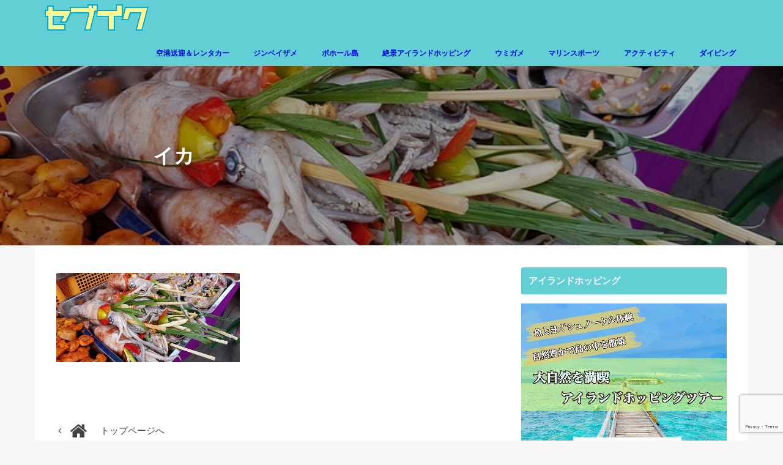

--- FILE ---
content_type: text/html; charset=UTF-8
request_url: https://cebutour.co/squid/
body_size: 11202
content:
<!doctype html> <!--[if lt IE 7]><html dir="ltr" lang="ja" prefix="og: https://ogp.me/ns#" class="no-js lt-ie9 lt-ie8 lt-ie7"><![endif]--> <!--[if (IE 7)&!(IEMobile)]><html dir="ltr" lang="ja" prefix="og: https://ogp.me/ns#" class="no-js lt-ie9 lt-ie8"><![endif]--> <!--[if (IE 8)&!(IEMobile)]><html dir="ltr" lang="ja" prefix="og: https://ogp.me/ns#" class="no-js lt-ie9"><![endif]--> <!--[if gt IE 8]><!--><html dir="ltr" lang="ja" prefix="og: https://ogp.me/ns#" class="no-js"><!--<![endif]--><head><meta charset="utf-8"><meta http-equiv="X-UA-Compatible" content="IE=edge"><link media="all" href="https://cebutour.co/wp-content/cache/autoptimize/css/autoptimize_0c699fe1b69a1e5bf1b1a0a7b6ab4bff.css" rel="stylesheet"><title>イカ | セブ島オプショナルツアー現地予約＆観光旅行｜セブイク</title><meta name="HandheldFriendly" content="True"><meta name="MobileOptimized" content="320"><meta name="viewport" content="width=device-width, initial-scale=1"/><link rel="pingback" href="https://cebutour.co/xmlrpc.php"> <!--[if IE]> <![endif]--> <!--[if lt IE 9]> <script src="//html5shiv.googlecode.com/svn/trunk/html5.js"></script> <script src="//css3-mediaqueries-js.googlecode.com/svn/trunk/css3-mediaqueries.js"></script> <![endif]--><link href="https://use.fontawesome.com/releases/v5.6.1/css/all.css" rel="stylesheet"><meta name="robots" content="max-image-preview:large" /><meta name="author" content="maonozaki"/><link rel="canonical" href="https://cebutour.co/squid/" /><meta name="generator" content="All in One SEO (AIOSEO) 4.9.3" />  <script async src="https://www.googletagmanager.com/gtag/js?id=UA-134137773-1"></script> <script>window.dataLayer = window.dataLayer || [];
  function gtag(){dataLayer.push(arguments);}
  gtag('js', new Date());

  gtag('config', 'UA-134137773-1');</script> <meta property="og:locale" content="ja_JP" /><meta property="og:site_name" content="セブ島オプショナルツアー現地予約＆観光旅行｜セブイク | セブイクはセブ島オプショナルツアーを探せる現地ツアー予約サイトです。格安価格で予約可能。" /><meta property="og:type" content="article" /><meta property="og:title" content="イカ | セブ島オプショナルツアー現地予約＆観光旅行｜セブイク" /><meta property="og:url" content="https://cebutour.co/squid/" /><meta property="article:published_time" content="2020-06-01T21:19:16+00:00" /><meta property="article:modified_time" content="2020-06-02T02:54:52+00:00" /><meta name="twitter:card" content="summary" /><meta name="twitter:title" content="イカ | セブ島オプショナルツアー現地予約＆観光旅行｜セブイク" /> <script type="application/ld+json" class="aioseo-schema">{"@context":"https:\/\/schema.org","@graph":[{"@type":"BreadcrumbList","@id":"https:\/\/cebutour.co\/squid\/#breadcrumblist","itemListElement":[{"@type":"ListItem","@id":"https:\/\/cebutour.co#listItem","position":1,"name":"\u30db\u30fc\u30e0","item":"https:\/\/cebutour.co","nextItem":{"@type":"ListItem","@id":"https:\/\/cebutour.co\/squid\/#listItem","name":"\u30a4\u30ab"}},{"@type":"ListItem","@id":"https:\/\/cebutour.co\/squid\/#listItem","position":2,"name":"\u30a4\u30ab","previousItem":{"@type":"ListItem","@id":"https:\/\/cebutour.co#listItem","name":"\u30db\u30fc\u30e0"}}]},{"@type":"ItemPage","@id":"https:\/\/cebutour.co\/squid\/#itempage","url":"https:\/\/cebutour.co\/squid\/","name":"\u30a4\u30ab | \u30bb\u30d6\u5cf6\u30aa\u30d7\u30b7\u30e7\u30ca\u30eb\u30c4\u30a2\u30fc\u73fe\u5730\u4e88\u7d04\uff06\u89b3\u5149\u65c5\u884c\uff5c\u30bb\u30d6\u30a4\u30af","inLanguage":"ja","isPartOf":{"@id":"https:\/\/cebutour.co\/#website"},"breadcrumb":{"@id":"https:\/\/cebutour.co\/squid\/#breadcrumblist"},"author":{"@id":"https:\/\/cebutour.co\/author\/maonozaki\/#author"},"creator":{"@id":"https:\/\/cebutour.co\/author\/maonozaki\/#author"},"datePublished":"2020-06-02T06:19:16+09:00","dateModified":"2020-06-02T11:54:52+09:00"},{"@type":"Organization","@id":"https:\/\/cebutour.co\/#organization","name":"\u30bb\u30d6\u5cf6\u30aa\u30d7\u30b7\u30e7\u30ca\u30eb\u30c4\u30a2\u30fc\u73fe\u5730\u4e88\u7d04\uff06\u89b3\u5149\u65c5\u884c\uff5c\u30bb\u30d6\u30a4\u30af","description":"\u30bb\u30d6\u30a4\u30af\u306f\u30bb\u30d6\u5cf6\u30aa\u30d7\u30b7\u30e7\u30ca\u30eb\u30c4\u30a2\u30fc\u3092\u63a2\u305b\u308b\u73fe\u5730\u30c4\u30a2\u30fc\u4e88\u7d04\u30b5\u30a4\u30c8\u3067\u3059\u3002\u683c\u5b89\u4fa1\u683c\u3067\u4e88\u7d04\u53ef\u80fd\u3002","url":"https:\/\/cebutour.co\/"},{"@type":"Person","@id":"https:\/\/cebutour.co\/author\/maonozaki\/#author","url":"https:\/\/cebutour.co\/author\/maonozaki\/","name":"maonozaki","image":{"@type":"ImageObject","@id":"https:\/\/cebutour.co\/squid\/#authorImage","url":"https:\/\/secure.gravatar.com\/avatar\/9b0bd34806ebe6138233285fb9a11ff223ddd1b3eebc53e59b00b1e5a6d94a5d?s=96&d=mm&r=g","width":96,"height":96,"caption":"maonozaki"}},{"@type":"WebSite","@id":"https:\/\/cebutour.co\/#website","url":"https:\/\/cebutour.co\/","name":"\u30bb\u30d6\u5cf6\u30aa\u30d7\u30b7\u30e7\u30ca\u30eb\u30c4\u30a2\u30fc\u73fe\u5730\u4e88\u7d04\uff06\u89b3\u5149\u65c5\u884c\u3010\u30bb\u30d6\u30a4\u30af\u3011","description":"\u30bb\u30d6\u30a4\u30af\u306f\u30bb\u30d6\u5cf6\u30aa\u30d7\u30b7\u30e7\u30ca\u30eb\u30c4\u30a2\u30fc\u3092\u63a2\u305b\u308b\u73fe\u5730\u30c4\u30a2\u30fc\u4e88\u7d04\u30b5\u30a4\u30c8\u3067\u3059\u3002\u683c\u5b89\u4fa1\u683c\u3067\u4e88\u7d04\u53ef\u80fd\u3002","inLanguage":"ja","publisher":{"@id":"https:\/\/cebutour.co\/#organization"}}]}</script> <link rel='dns-prefetch' href='//ajax.googleapis.com' /><link rel='dns-prefetch' href='//fonts.googleapis.com' /><link rel='dns-prefetch' href='//maxcdn.bootstrapcdn.com' /><link rel="alternate" type="application/rss+xml" title="セブ島オプショナルツアー現地予約＆観光旅行｜セブイク &raquo; フィード" href="https://cebutour.co/feed/" /><link rel="alternate" type="application/rss+xml" title="セブ島オプショナルツアー現地予約＆観光旅行｜セブイク &raquo; コメントフィード" href="https://cebutour.co/comments/feed/" /><link rel="alternate" title="oEmbed (JSON)" type="application/json+oembed" href="https://cebutour.co/wp-json/oembed/1.0/embed?url=https%3A%2F%2Fcebutour.co%2Fsquid%2F" /><link rel="alternate" title="oEmbed (XML)" type="text/xml+oembed" href="https://cebutour.co/wp-json/oembed/1.0/embed?url=https%3A%2F%2Fcebutour.co%2Fsquid%2F&#038;format=xml" /><link rel='stylesheet' id='dashicons-css' href='https://cebutour.co/wp-includes/css/dashicons.min.css' type='text/css' media='all' /><link rel='stylesheet' id='gf_Concert-css' href='//fonts.googleapis.com/css?family=Concert+One' type='text/css' media='all' /><link rel='stylesheet' id='gf_Lato-css' href='//fonts.googleapis.com/css?family=Lato' type='text/css' media='all' /><link rel='stylesheet' id='fontawesome-css' href='//maxcdn.bootstrapcdn.com/font-awesome/4.7.0/css/font-awesome.min.css' type='text/css' media='all' /> <script type="text/javascript" src="//ajax.googleapis.com/ajax/libs/jquery/1.12.4/jquery.min.js" id="jquery-js"></script> <link rel="https://api.w.org/" href="https://cebutour.co/wp-json/" /><link rel="alternate" title="JSON" type="application/json" href="https://cebutour.co/wp-json/wp/v2/media/4935" /><link rel="EditURI" type="application/rsd+xml" title="RSD" href="https://cebutour.co/xmlrpc.php?rsd" /><link rel='shortlink' href='https://cebutour.co/?p=4935' /><link rel="icon" href="https://cebutour.co/wp-content/uploads/2019/02/cropped-cebuiku-32x32.jpg" sizes="32x32" /><link rel="icon" href="https://cebutour.co/wp-content/uploads/2019/02/cropped-cebuiku-192x192.jpg" sizes="192x192" /><link rel="apple-touch-icon" href="https://cebutour.co/wp-content/uploads/2019/02/cropped-cebuiku-180x180.jpg" /><meta name="msapplication-TileImage" content="https://cebutour.co/wp-content/uploads/2019/02/cropped-cebuiku-270x270.jpg" /><link rel="stylesheet" href="https://cdnjs.cloudflare.com/ajax/libs/flexslider/2.7.0/flexslider.css"> <script src="https://cdnjs.cloudflare.com/ajax/libs/flexslider/2.7.0/jquery.flexslider.js"></script>    <script async src="https://www.googletagmanager.com/gtag/js?id=AW-976137724"></script> <script>window.dataLayer = window.dataLayer || [];
  function gtag(){dataLayer.push(arguments);}
  gtag('js', new Date());

  gtag('config', 'AW-976137724');</script> <script>$(document).ready(function() {
    // var w = $(window).width();
    // if (w > 1024) {
    //   $('.sp-fold-wrapper').css('height', '100%');
    // }
    $('.sp-fold-wrapper').click(function(){
      var w = $(window).width();
      if (w > 1024) {
        return true;
      }
      if ($(this).css('overflow') === 'hidden') {
        $(this).css('overflow', 'visible');
        $(this).css('height', 'initial');
        $(this).addClass("sp-fold-wrapper2");
      } else {
        $(this).css('overflow', 'hidden');
        $(this).css('height', '20px');
        $(this).removeClass("sp-fold-wrapper2");
      }
    });
    $('#formbtn').click(function(){
      gtag_report_conversion();
    });
    $('#form_id').submit(function(){
      gtag_report_conversion();
      return true;
    })
    setTimeout(function(){
      $('.ui-input-btn').text('');
    },1000);
  });</script> </head><body class="attachment wp-singular attachment-template-default single single-attachment postid-4935 attachmentid-4935 attachment-jpeg wp-theme-jstork wp-child-theme-jstork_custom bgfull pannavi_on_bottom h_default sidebarright undo_off"><div id="container"><header class="header animated fadeIn headerleft" role="banner"><div id="inner-header" class="wrap cf"><div id="logo" class="gf fs_m"><p class="h1 img"><a href="https://cebutour.co"><img src="https://cebutour.co/wp-content/uploads/2022/09/cebuiku_new.png" alt="セブ島オプショナルツアー現地予約＆観光旅行｜セブイク"></a></p></div><nav id="g_nav" role="navigation"><ul id="menu-%e3%83%98%e3%83%83%e3%83%80%e3%83%bc%e3%83%a1%e3%83%8b%e3%83%a5%e3%83%bc" class="nav top-nav cf"><li id="menu-item-3077" class="menu-item menu-item-type-custom menu-item-object-custom menu-item-3077"><a href="https://cebutour.co/car_charter/">空港送迎＆レンタカー</a></li><li id="menu-item-34" class="menu-item menu-item-type-custom menu-item-object-custom menu-item-34"><a href="https://cebutour.co/whale_shark_snokel/">ジンベイザメ</a></li><li id="menu-item-3043" class="menu-item menu-item-type-post_type menu-item-object-page menu-item-3043"><a href="https://cebutour.co/bohol_tours/">ボホール島</a></li><li id="menu-item-36" class="menu-item menu-item-type-custom menu-item-object-custom menu-item-36"><a href="https://cebutour.co/islandhopping/">絶景アイランドホッピング</a></li><li id="menu-item-3493" class="menu-item menu-item-type-custom menu-item-object-custom menu-item-3493"><a href="https://cebutour.co/turtle_snorkeling/">ウミガメ</a></li><li id="menu-item-3274" class="menu-item menu-item-type-custom menu-item-object-custom menu-item-3274"><a href="https://cebutour.co/marine_activities/">マリンスポーツ</a></li><li id="menu-item-35" class="menu-item menu-item-type-custom menu-item-object-custom menu-item-35"><a href="https://cebutour.co/good_activity/">アクティビティ</a></li><li id="menu-item-8027" class="menu-item menu-item-type-custom menu-item-object-custom menu-item-8027"><a href="https://cebutour.co/diving/">ダイビング</a></li></ul></nav> <a href="#spnavi" data-remodal-target="spnavi" class="nav_btn"><span class="text gf">menu</span></a></div></header><div class="remodal" data-remodal-id="spnavi" data-remodal-options="hashTracking:false"> <button data-remodal-action="close" class="remodal-close"><span class="text gf">CLOSE</span></button><ul id="menu-%e3%83%98%e3%83%83%e3%83%80%e3%83%bc%e3%83%a1%e3%83%8b%e3%83%a5%e3%83%bc-1" class="sp_g_nav nav top-nav cf"><li class="menu-item menu-item-type-custom menu-item-object-custom menu-item-3077"><a href="https://cebutour.co/car_charter/">空港送迎＆レンタカー</a></li><li class="menu-item menu-item-type-custom menu-item-object-custom menu-item-34"><a href="https://cebutour.co/whale_shark_snokel/">ジンベイザメ</a></li><li class="menu-item menu-item-type-post_type menu-item-object-page menu-item-3043"><a href="https://cebutour.co/bohol_tours/">ボホール島</a></li><li class="menu-item menu-item-type-custom menu-item-object-custom menu-item-36"><a href="https://cebutour.co/islandhopping/">絶景アイランドホッピング</a></li><li class="menu-item menu-item-type-custom menu-item-object-custom menu-item-3493"><a href="https://cebutour.co/turtle_snorkeling/">ウミガメ</a></li><li class="menu-item menu-item-type-custom menu-item-object-custom menu-item-3274"><a href="https://cebutour.co/marine_activities/">マリンスポーツ</a></li><li class="menu-item menu-item-type-custom menu-item-object-custom menu-item-35"><a href="https://cebutour.co/good_activity/">アクティビティ</a></li><li class="menu-item menu-item-type-custom menu-item-object-custom menu-item-8027"><a href="https://cebutour.co/diving/">ダイビング</a></li></ul><button data-remodal-action="close" class="remodal-close"><span class="text gf">CLOSE</span></button></div><div id="content"><header id="viral-header" class="article-header entry-header" style="background-image: url(https://cebutour.co/wp-content/uploads/2020/06/squid.jpg)"><div class="wrap cf"><p class="byline entry-meta vcard cf"> <time class="date gf entry-date updated"  datetime="2020-06-02">2020.06.02</time> <span class="writer name author"><span class="fn"></span></span></p><h1 class="entry-title single-title" itemprop="headline" rel="bookmark">イカ</h1></div></header><div id="inner-content" class="wrap cf" style="padding-top: 20px;"><main id="main" class="m-all t-all d-5of7 cf" role="main"><article id="post-4935" class="post-4935 attachment type-attachment status-inherit hentry article cf" role="article"><header class="article-header entry-header"></header><section class="entry-content cf"><p class="attachment"><a href='https://cebutour.co/wp-content/uploads/2020/06/squid.jpg'><img decoding="async" width="300" height="146" src="//cebutour.co/wp-content/plugins/a3-lazy-load/assets/images/lazy_placeholder.gif" data-lazy-type="image" data-src="https://cebutour.co/wp-content/uploads/2020/06/squid-300x146.jpg" class="lazy lazy-hidden attachment-medium size-medium" alt="イカ" srcset="" data-srcset="https://cebutour.co/wp-content/uploads/2020/06/squid-300x146.jpg 300w, https://cebutour.co/wp-content/uploads/2020/06/squid.jpg 640w" sizes="(max-width: 300px) 100vw, 300px" /><noscript><img decoding="async" width="300" height="146" src="https://cebutour.co/wp-content/uploads/2020/06/squid-300x146.jpg" class="attachment-medium size-medium" alt="イカ" srcset="https://cebutour.co/wp-content/uploads/2020/06/squid-300x146.jpg 300w, https://cebutour.co/wp-content/uploads/2020/06/squid.jpg 640w" sizes="(max-width: 300px) 100vw, 300px" /></noscript></a></p></section></article><div class="np-post"><div class="navigation"><div class="prev np-post-list"><div class="home_link"> <a href="https://cebutour.co"><figure class="eyecatch"><i class="fa fa-home"></i></figure><span class="ttl">トップページへ</span></a></div></div><div class="next np-post-list"><div class="home_link"> <a href="https://cebutour.co"><span class="ttl">トップページへ</span><figure class="eyecatch"><i class="fa fa-home"></i></figure></a></div></div></div></div><div class="related-box original-related wow animated fadeIn cf"><div class="inbox"><h2 class="related-h h_ttl"><span class="gf">RECOMMEND</span>こちらの記事も人気です。</h2><div class="related-post"><ul class="related-list cf"><li rel="bookmark" title="【午後発】セブ島サンセットクルーズ 夕日を見ながらクルージング！＜無料ドリンク/ディナー付き/ホテル送迎あり＞"> <a href="https://cebutour.co/sunset_cruise/" rel=\"bookmark" title="【午後発】セブ島サンセットクルーズ 夕日を見ながらクルージング！＜無料ドリンク/ディナー付き/ホテル送迎あり＞" class="title"><figure class="eyecatch"> <img width="300" height="200" src="//cebutour.co/wp-content/plugins/a3-lazy-load/assets/images/lazy_placeholder.gif" data-lazy-type="image" data-src="https://cebutour.co/wp-content/uploads/2019/09/サンセットクルーズ-300x200.jpg" class="lazy lazy-hidden attachment-post-thum size-post-thum wp-post-image" alt="" decoding="async" fetchpriority="high" /><noscript><img width="300" height="200" src="https://cebutour.co/wp-content/uploads/2019/09/サンセットクルーズ-300x200.jpg" class="attachment-post-thum size-post-thum wp-post-image" alt="" decoding="async" fetchpriority="high" /></noscript> <span class="cat-name">アクティビティ</span></figure> <time class="date gf">2019.9.17</time><h3 class="ttl"> 【午後発】セブ島サンセットクルーズ 夕日を見ながらクルージング！＜無料ド…</h3> </a></li><li rel="bookmark" title="【ドゥマゲッティ発】シキホール島で体験ダイビング！ビーチエントリーorボート体験ダイビング＜日本人インストラクター指名可＞"> <a href="https://cebutour.co/siquijor_diving/" rel=\"bookmark" title="【ドゥマゲッティ発】シキホール島で体験ダイビング！ビーチエントリーorボート体験ダイビング＜日本人インストラクター指名可＞" class="title"><figure class="eyecatch"> <img width="300" height="200" src="//cebutour.co/wp-content/plugins/a3-lazy-load/assets/images/lazy_placeholder.gif" data-lazy-type="image" data-src="https://cebutour.co/wp-content/uploads/2019/11/diving-300x200.jpg" class="lazy lazy-hidden attachment-post-thum size-post-thum wp-post-image" alt="ダイビング" decoding="async" /><noscript><img width="300" height="200" src="https://cebutour.co/wp-content/uploads/2019/11/diving-300x200.jpg" class="attachment-post-thum size-post-thum wp-post-image" alt="ダイビング" decoding="async" /></noscript> <span class="cat-name">アイランドホッピング</span></figure> <time class="date gf">2025.4.8</time><h3 class="ttl"> 【ドゥマゲッティ発】シキホール島で体験ダイビング！ビーチエントリーorボ…</h3> </a></li><li rel="bookmark" title="【ボホール島＆パングラオ島発アイランドホッピング】バリカサグ島＆バージンアイランド2島巡り！上陸＆海洋保護区シュノーケリング＜日本語ガイド＞"> <a href="https://cebutour.co/bohol_islandhopping/" rel=\"bookmark" title="【ボホール島＆パングラオ島発アイランドホッピング】バリカサグ島＆バージンアイランド2島巡り！上陸＆海洋保護区シュノーケリング＜日本語ガイド＞" class="title"><figure class="eyecatch"> <img width="300" height="200" src="//cebutour.co/wp-content/plugins/a3-lazy-load/assets/images/lazy_placeholder.gif" data-lazy-type="image" data-src="https://cebutour.co/wp-content/uploads/2023/10/balicasag1-300x200.jpg" class="lazy lazy-hidden attachment-post-thum size-post-thum wp-post-image" alt="" decoding="async" loading="lazy" srcset="" data-srcset="https://cebutour.co/wp-content/uploads/2023/10/balicasag1-300x200.jpg 300w, https://cebutour.co/wp-content/uploads/2023/10/balicasag1-768x511.jpg 768w, https://cebutour.co/wp-content/uploads/2023/10/balicasag1.jpg 1000w" sizes="auto, (max-width: 300px) 100vw, 300px" /><noscript><img width="300" height="200" src="https://cebutour.co/wp-content/uploads/2023/10/balicasag1-300x200.jpg" class="attachment-post-thum size-post-thum wp-post-image" alt="" decoding="async" loading="lazy" srcset="https://cebutour.co/wp-content/uploads/2023/10/balicasag1-300x200.jpg 300w, https://cebutour.co/wp-content/uploads/2023/10/balicasag1-768x511.jpg 768w, https://cebutour.co/wp-content/uploads/2023/10/balicasag1.jpg 1000w" sizes="auto, (max-width: 300px) 100vw, 300px" /></noscript> <span class="cat-name">ボホール島</span></figure> <time class="date gf">2023.10.14</time><h3 class="ttl"> 【ボホール島＆パングラオ島発アイランドホッピング】バリカサグ島＆バージン…</h3> </a></li><li rel="bookmark" title="【キャニオニングツアー】コスパよくキャニオニングコース／トレッキング／川下り＜日本語ガイド＞"> <a href="https://cebutour.co/canyoning2/" rel=\"bookmark" title="【キャニオニングツアー】コスパよくキャニオニングコース／トレッキング／川下り＜日本語ガイド＞" class="title"><figure class="eyecatch"> <img width="300" height="200" src="//cebutour.co/wp-content/plugins/a3-lazy-load/assets/images/lazy_placeholder.gif" data-lazy-type="image" data-src="https://cebutour.co/wp-content/uploads/2019/10/GOPR1285-300x200.jpg" class="lazy lazy-hidden attachment-post-thum size-post-thum wp-post-image" alt="キャニオニング" decoding="async" loading="lazy" /><noscript><img width="300" height="200" src="https://cebutour.co/wp-content/uploads/2019/10/GOPR1285-300x200.jpg" class="attachment-post-thum size-post-thum wp-post-image" alt="キャニオニング" decoding="async" loading="lazy" /></noscript> <span class="cat-name">アクティビティ</span></figure> <time class="date gf">2024.9.16</time><h3 class="ttl"> 【キャニオニングツアー】コスパよくキャニオニングコース／トレッキング／川…</h3> </a></li><li rel="bookmark" title="【ボホール島ジンベイザメツアー】ジンベイザメ＆世界最小猿ターシャ＆絶景チョコレートヒルズ＆バギー可！マンメイドフォレスト立ち寄りOKセブイク限定プラン＜日本語ガイド＞"> <a href="https://cebutour.co/whale-shark-bohol/" rel=\"bookmark" title="【ボホール島ジンベイザメツアー】ジンベイザメ＆世界最小猿ターシャ＆絶景チョコレートヒルズ＆バギー可！マンメイドフォレスト立ち寄りOKセブイク限定プラン＜日本語ガイド＞" class="title"><figure class="eyecatch"> <img width="300" height="200" src="//cebutour.co/wp-content/plugins/a3-lazy-load/assets/images/lazy_placeholder.gif" data-lazy-type="image" data-src="https://cebutour.co/wp-content/uploads/2019/07/IMG_1562-2-300x200.jpg" class="lazy lazy-hidden attachment-post-thum size-post-thum wp-post-image" alt="ジンベイザメ" decoding="async" loading="lazy" /><noscript><img width="300" height="200" src="https://cebutour.co/wp-content/uploads/2019/07/IMG_1562-2-300x200.jpg" class="attachment-post-thum size-post-thum wp-post-image" alt="ジンベイザメ" decoding="async" loading="lazy" /></noscript> <span class="cat-name">ジンベイザメと泳ぐ</span></figure> <time class="date gf">2019.7.11</time><h3 class="ttl"> 【ボホール島ジンベイザメツアー】ジンベイザメ＆世界最小猿ターシャ＆絶景チ…</h3> </a></li><li rel="bookmark" title="セブ島フォトウエディング 気軽に半日撮影！ビーチフォト＜日本人カメラマンが撮影＞"> <a href="https://cebutour.co/beach_photo_wedding/" rel=\"bookmark" title="セブ島フォトウエディング 気軽に半日撮影！ビーチフォト＜日本人カメラマンが撮影＞" class="title"><figure class="eyecatch"> <img width="300" height="200" src="//cebutour.co/wp-content/plugins/a3-lazy-load/assets/images/lazy_placeholder.gif" data-lazy-type="image" data-src="https://cebutour.co/wp-content/uploads/2020/03/beachphoto1-300x200.jpg" class="lazy lazy-hidden attachment-post-thum size-post-thum wp-post-image" alt="ビートフォト" decoding="async" loading="lazy" srcset="" data-srcset="https://cebutour.co/wp-content/uploads/2020/03/beachphoto1-300x200.jpg 300w, https://cebutour.co/wp-content/uploads/2020/03/beachphoto1-768x512.jpg 768w, https://cebutour.co/wp-content/uploads/2020/03/beachphoto1.jpg 1000w" sizes="auto, (max-width: 300px) 100vw, 300px" /><noscript><img width="300" height="200" src="https://cebutour.co/wp-content/uploads/2020/03/beachphoto1-300x200.jpg" class="attachment-post-thum size-post-thum wp-post-image" alt="ビートフォト" decoding="async" loading="lazy" srcset="https://cebutour.co/wp-content/uploads/2020/03/beachphoto1-300x200.jpg 300w, https://cebutour.co/wp-content/uploads/2020/03/beachphoto1-768x512.jpg 768w, https://cebutour.co/wp-content/uploads/2020/03/beachphoto1.jpg 1000w" sizes="auto, (max-width: 300px) 100vw, 300px" /></noscript> <span class="cat-name">アクティビティ</span></figure> <time class="date gf">2023.7.1</time><h3 class="ttl"> セブ島フォトウエディング 気軽に半日撮影！ビーチフォト＜日本人カメラマン…</h3> </a></li><li rel="bookmark" title="【ペスカドール島アイランドホッピング】モアルボアルでウミガメ＆イワシ＆サンゴ礁でシュノーケル体験＆ホワイトビーチ＜日本語ガイド／GoProレンタル＞"> <a href="https://cebutour.co/moalboal_white_beach/" rel=\"bookmark" title="【ペスカドール島アイランドホッピング】モアルボアルでウミガメ＆イワシ＆サンゴ礁でシュノーケル体験＆ホワイトビーチ＜日本語ガイド／GoProレンタル＞" class="title"><figure class="eyecatch"> <img width="300" height="200" src="//cebutour.co/wp-content/plugins/a3-lazy-load/assets/images/lazy_placeholder.gif" data-lazy-type="image" data-src="https://cebutour.co/wp-content/uploads/2019/09/girl4-300x200.jpg" class="lazy lazy-hidden attachment-post-thum size-post-thum wp-post-image" alt="アイランドホッピング" decoding="async" loading="lazy" /><noscript><img width="300" height="200" src="https://cebutour.co/wp-content/uploads/2019/09/girl4-300x200.jpg" class="attachment-post-thum size-post-thum wp-post-image" alt="アイランドホッピング" decoding="async" loading="lazy" /></noscript> <span class="cat-name">ウミガメと泳ぐ</span></figure> <time class="date gf">2020.1.20</time><h3 class="ttl"> 【ペスカドール島アイランドホッピング】モアルボアルでウミガメ＆イワシ＆サ…</h3> </a></li><li rel="bookmark" title="ジンベイザメと泳ぐ＆カワサン滝キャニオニング1日ツアー／川下り＆飛び込みあり＜日本語ガイド／BBQランチ付／記念写真プレゼント＞"> <a href="https://cebutour.co/canyoneering/" rel=\"bookmark" title="ジンベイザメと泳ぐ＆カワサン滝キャニオニング1日ツアー／川下り＆飛び込みあり＜日本語ガイド／BBQランチ付／記念写真プレゼント＞" class="title"><figure class="eyecatch"> <img width="300" height="200" src="//cebutour.co/wp-content/plugins/a3-lazy-load/assets/images/lazy_placeholder.gif" data-lazy-type="image" data-src="https://cebutour.co/wp-content/uploads/2019/08/canioning-300x200.png" class="lazy lazy-hidden attachment-post-thum size-post-thum wp-post-image" alt="キャニオニング" decoding="async" loading="lazy" /><noscript><img width="300" height="200" src="https://cebutour.co/wp-content/uploads/2019/08/canioning-300x200.png" class="attachment-post-thum size-post-thum wp-post-image" alt="キャニオニング" decoding="async" loading="lazy" /></noscript> <span class="cat-name">ジンベイザメと泳ぐ</span></figure> <time class="date gf">2019.10.19</time><h3 class="ttl"> ジンベイザメと泳ぐ＆カワサン滝キャニオニング1日ツアー／川下り＆飛び込み…</h3> </a></li></ul></div></div></div><div class="authorbox wow animated fadeIn" data-wow-delay="0.5s"></div></main><div id="sidebar1" class="sidebar m-all t-all d-2of7 cf" role="complementary"><div id="text-4" class="widget widget_text"><h4 class="widgettitle"><span>アイランドホッピング</span></h4><div class="textwidget"><p><a href="https://cebutour.co/nalusuan-island-and-hilutangan-island/" target="_blank" rel="noopener"><img loading="lazy" decoding="async" class="lazy lazy-hidden aligncenter size-full wp-image-431" src="//cebutour.co/wp-content/plugins/a3-lazy-load/assets/images/lazy_placeholder.gif" data-lazy-type="image" data-src="https://cebutour.co/wp-content/uploads/2019/02/island.jpg" alt="アイランドホッピング" width="1000" height="750" srcset="" data-srcset="https://cebutour.co/wp-content/uploads/2019/02/island.jpg 1000w, https://cebutour.co/wp-content/uploads/2019/02/island-300x225.jpg 300w, https://cebutour.co/wp-content/uploads/2019/02/island-768x576.jpg 768w" sizes="auto, (max-width: 1000px) 100vw, 1000px" /><noscript><img loading="lazy" decoding="async" class="aligncenter size-full wp-image-431" src="https://cebutour.co/wp-content/uploads/2019/02/island.jpg" alt="アイランドホッピング" width="1000" height="750" srcset="https://cebutour.co/wp-content/uploads/2019/02/island.jpg 1000w, https://cebutour.co/wp-content/uploads/2019/02/island-300x225.jpg 300w, https://cebutour.co/wp-content/uploads/2019/02/island-768x576.jpg 768w" sizes="auto, (max-width: 1000px) 100vw, 1000px" /></noscript></a></p></div></div><div id="text-3" class="widget widget_text"><h4 class="widgettitle"><span>ボホール島ツアー</span></h4><div class="textwidget"><p><a href="https://cebutour.co/tarsier-chocolate-hills/" target="_blank" rel="noopener"><img loading="lazy" decoding="async" class="lazy lazy-hidden aligncenter size-full wp-image-432" src="//cebutour.co/wp-content/plugins/a3-lazy-load/assets/images/lazy_placeholder.gif" data-lazy-type="image" data-src="https://cebutour.co/wp-content/uploads/2019/02/bohol.jpg" alt="" width="1000" height="750" srcset="" data-srcset="https://cebutour.co/wp-content/uploads/2019/02/bohol.jpg 1000w, https://cebutour.co/wp-content/uploads/2019/02/bohol-300x225.jpg 300w, https://cebutour.co/wp-content/uploads/2019/02/bohol-768x576.jpg 768w" sizes="auto, (max-width: 1000px) 100vw, 1000px" /><noscript><img loading="lazy" decoding="async" class="aligncenter size-full wp-image-432" src="https://cebutour.co/wp-content/uploads/2019/02/bohol.jpg" alt="" width="1000" height="750" srcset="https://cebutour.co/wp-content/uploads/2019/02/bohol.jpg 1000w, https://cebutour.co/wp-content/uploads/2019/02/bohol-300x225.jpg 300w, https://cebutour.co/wp-content/uploads/2019/02/bohol-768x576.jpg 768w" sizes="auto, (max-width: 1000px) 100vw, 1000px" /></noscript></a></p></div></div><div id="text-2" class="widget widget_text"><h4 class="widgettitle"><span>ジンベイザメツアー</span></h4><div class="textwidget"><p><a href="https://cebutour.co/sumilon_kawasan/" target="_blank" rel="noopener"><img loading="lazy" decoding="async" class="lazy lazy-hidden aligncenter wp-image-433 size-full" src="//cebutour.co/wp-content/plugins/a3-lazy-load/assets/images/lazy_placeholder.gif" data-lazy-type="image" data-src="https://cebutour.co/wp-content/uploads/2019/02/jinbei.jpg" alt="ジンベイザメ" width="1000" height="749" srcset="" data-srcset="https://cebutour.co/wp-content/uploads/2019/02/jinbei.jpg 1000w, https://cebutour.co/wp-content/uploads/2019/02/jinbei-300x225.jpg 300w, https://cebutour.co/wp-content/uploads/2019/02/jinbei-768x575.jpg 768w" sizes="auto, (max-width: 1000px) 100vw, 1000px" /><noscript><img loading="lazy" decoding="async" class="aligncenter wp-image-433 size-full" src="https://cebutour.co/wp-content/uploads/2019/02/jinbei.jpg" alt="ジンベイザメ" width="1000" height="749" srcset="https://cebutour.co/wp-content/uploads/2019/02/jinbei.jpg 1000w, https://cebutour.co/wp-content/uploads/2019/02/jinbei-300x225.jpg 300w, https://cebutour.co/wp-content/uploads/2019/02/jinbei-768x575.jpg 768w" sizes="auto, (max-width: 1000px) 100vw, 1000px" /></noscript></a></p></div></div><div id="text-8" class="widget widget_text"><h4 class="widgettitle"><span>お申込み</span></h4><div class="textwidget"><div class="sideform"><div><h4>料金のご案内</h4><span>お問い合わせください。</span></div><div><h4>所要時間</h4><span>お問い合わせください。</span></div></div><div class="btn-wrap aligncenter rich_green"><a style="" href="https://lin.ee/NEpdfCA" onclick="gtag_report_conversion(https://lin.ee/NEpdfCA)" target="_blank" rel="noopener">LINEでカンタン予約</a></div><div class="btn-wrap aligncenter rich_pink"><a href="https://cebutour.co/contact/" onclick="gtag_report_conversion()" target="_blank" rel="noopener">お問い合わせはコチラ</a></div><p>&nbsp;</p></div></div></div></div></div>  <script type="text/javascript">$(function() {
    var pageTop = $('#float-bottom');
    pageTop.hide();
    $(document).scroll(function () {
        if ($(this).scrollTop() > 200) {
            pageTop.fadeIn();
        } else {
            pageTop.fadeOut();
        }
    });
});</script> <div id="breadcrumb" class="breadcrumb inner wrap cf"><ul itemscope itemtype="http://schema.org/BreadcrumbList"><li itemprop="itemListElement" itemscope itemtype="http://schema.org/ListItem" class="bc_homelink"><a itemprop="item" href="https://cebutour.co/"><span itemprop="name"> HOME</span></a><meta itemprop="position" content="1" /></li><li itemprop="itemListElement" itemscope itemtype="http://schema.org/ListItem" class="bc_posttitle"><span itemprop="name">イカ</span><meta itemprop="position" content="3" /></li></ul></div><footer id="footer" class="footer wow animated fadeIn" role="contentinfo"><div id="inner-footer" class="inner wrap cf"><div id="footer-top" class="cf"><div class="m-all t-1of2 d-1of3"><div id="text-10" class="widget footerwidget widget_text"><div class="textwidget"><p><strong>ジンベイザメと泳ぐツアー</strong></p><p><a href="https://cebutour.co/sumilon_kawasan/" target="_blank" rel="noopener">スミロン島&amp;カワサンの滝</a><br /> <a href="https://cebutour.co/whale-shark-sumilon-island/" target="_blank" rel="noopener">スミロン島</a><br /> <a href="https://cebutour.co/whale-shark-kawasan/" target="_blank" rel="noopener">カワサンの滝</a><br /> <a href="https://cebutour.co/canyoneering/" target="_blank" rel="noopener">キャニオニング</a><br /> <a href="https://cebutour.co/sumilon_tumalog/" target="_blank" rel="noopener">スミロン島&amp;ツマログの滝</a><br /> <a href="https://cebutour.co/whale-shark-plus-tumalog-falls/" target="_blank" rel="noopener">ツマログの滝</a><br /> <a href="https://cebutour.co/whaleshark_moalboal/" target="_blank" rel="noopener">モアルボアル</a></p><p><strong>ラクラク送迎</strong></p><p><a href="https://cebutour.co/airport-pickup/" target="_blank" rel="noopener">空港〜ホテル</a><br /> <a href="https://cebutour.co/made-to-order-cebu/" target="_blank" rel="noopener">運転手付き専用車チャーター</a></p><p><strong>デイユース</strong></p><p><a href="https://cebutour.co/bluewater_sumilon/" target="_blank" rel="noopener">スミロン島ブルーウォーター</a></p></div></div></div><div class="m-all t-1of2 d-1of3"><div id="text-11" class="widget footerwidget widget_text"><div class="textwidget"><p><strong>絶景アイランドホッピング</strong></p><p><a href="https://cebutour.co/pandanon_nalusuan_hilutangan_island_hopping/" target="_blank" rel="noopener">パンダノン島&amp;ナルスアン島＆ヒルトゥガン島</a><br /> <a href="https://cebutour.co/nalusuan_hilutangan/" target="_blank" rel="noopener">ナルスアン島&amp;ヒルトゥガン島</a><br /> <a href="https://cebutour.co/pandanon_nalusuan/" target="_blank" rel="noopener">パンダノン島&amp;ナルスアン島</a><br /> <a href="https://cebutour.co/olango_islandhopping/" target="_blank" rel="noopener">オランゴ島</a><br /> <a href="https://cebutour.co/caohagan_island_hopping/" target="_blank" rel="noopener">カオハガン島</a><br /> <a href="https://cebutour.co/olango_nalusuan_hilutangan_island_hopping/" target="_blank" rel="noopener">オランゴ島&amp;ナルスアン島&amp;ヒルトゥガン島</a><br /> <a href="https://cebutour.co/nalusuan/" target="_blank" rel="noopener">ナルスアン島</a></p><p><strong>午後発ツアー</strong><br /> <a href="https://cebutour.co/sunset_cruise/" target="_blank" rel="noopener">サンセットクルーズ</a><br /> <a href="https://cebutour.co/islandhopping_sunset/" target="_blank" rel="noopener">ナルスアン島&amp;ヒルトゥガン島</a><br /> <a href="https://cebutour.co/marine_sports/" target="_blank" rel="noopener">マリンスポーツ</a><br /> <a href="https://cebutour.co/made-to-order-cebu/" target="_blank" rel="noopener">運転手付き専用車チャーター</a><br /> <a href="https://cebutour.co/papakits/" target="_blank" rel="noopener">ジップライン</a><br /> <a href="https://cebutour.co/water_athletic/" target="_blank" rel="noopener">水上アスレチック</a></p></div></div></div><div class="m-all t-1of2 d-1of3"><div id="text-12" class="widget footerwidget widget_text"><div class="textwidget"><p><strong>セブ島コンシェルジュ</strong></p><p><strong>わたしたちが大好きなセブ島を思う存分楽しんでいただくため、<br /> </strong><strong>無料のコンシェルジュサービスを行っています。</strong><br /> <strong>公式LINEで相談や各種サポートをしておりますので、お気軽にお問い合わせください。</strong></p></div></div><div id="text-5" class="widget footerwidget widget_text"><div class="textwidget"><div class="btn-wrap aligncenter rich_green"><a style="" href="https://lin.ee/NEpdfCA" onclick="gtag_report_conversion(https://lin.ee/NEpdfCA)" target="_blank" rel="noopener">LINE@で相談/予約する</a></div></div></div><div id="text-9" class="widget footerwidget widget_text"><div class="textwidget"><div class="btn-wrap aligncenter rich_pink"><a href="https://cebutour.co/contact/" onclick="gtag_report_conversion()" target="_blank" rel="noopener">メールで相談/予約する</a></div></div></div></div></div><div id="footer-bottom"><nav role="navigation"><div class="footer-links cf"><ul id="menu-%e3%83%95%e3%83%83%e3%82%bf%e3%83%bc%e5%b0%82%e7%94%a8" class="footer-nav cf"><li id="menu-item-546" class="menu-item menu-item-type-post_type menu-item-object-page menu-item-546"><a href="https://cebutour.co/company/">運営概要</a></li><li id="menu-item-561" class="menu-item menu-item-type-post_type menu-item-object-page menu-item-privacy-policy menu-item-561"><a rel="privacy-policy" href="https://cebutour.co/privacy-policy/">プライバシーポリシー</a></li><li id="menu-item-1527" class="menu-item menu-item-type-post_type menu-item-object-page menu-item-1527"><a href="https://cebutour.co/terms/">利用規約</a></li><li id="menu-item-6777" class="menu-item menu-item-type-post_type menu-item-object-page menu-item-6777"><a href="https://cebutour.co/faq/">よくある質問／Q&#038;A</a></li><li id="menu-item-8042" class="menu-item menu-item-type-post_type menu-item-object-page menu-item-8042"><a href="https://cebutour.co/customerharassment/">カスタマーハラスメントに対する行動指針</a></li></ul></div></nav><p class="source-org copyright">&copy;Copyright2026 <a href="https://cebutour.co/" rel="nofollow">セブ島オプショナルツアー現地予約＆観光旅行｜セブイク</a>.All Rights Reserved.</p></div></div></footer></div> <script type="speculationrules">{"prefetch":[{"source":"document","where":{"and":[{"href_matches":"/*"},{"not":{"href_matches":["/wp-*.php","/wp-admin/*","/wp-content/uploads/*","/wp-content/*","/wp-content/plugins/*","/wp-content/themes/jstork_custom/*","/wp-content/themes/jstork/*","/*\\?(.+)"]}},{"not":{"selector_matches":"a[rel~=\"nofollow\"]"}},{"not":{"selector_matches":".no-prefetch, .no-prefetch a"}}]},"eagerness":"conservative"}]}</script> <div id="page-top"> <a href="#header" class="pt-button" title="ページトップへ"></a></div> <script>jQuery(document).ready(function($) {
		$(function() {
		    var showFlag = false;
		    var topBtn = $('#page-top');
		    var showFlag = false;
		
		    $(window).scroll(function () {
		        if ($(this).scrollTop() > 400) {
		            if (showFlag == false) {
		                showFlag = true;
		                topBtn.stop().addClass('pt-active');
		            }
		        } else {
		            if (showFlag) {
		                showFlag = false;
		                topBtn.stop().removeClass('pt-active');
		            }
		        }
		    });
		    // smooth scroll
		    topBtn.click(function () {
		        $('body,html').animate({
		            scrollTop: 0
		        }, 500);
		        return false;
		    });
		});
	  loadGravatars();
	});</script> <script>$(function(){
	$(".widget_categories li, .widget_nav_menu li").has("ul").toggleClass("accordionMenu");
	$(".widget ul.children , .widget ul.sub-menu").after("<span class='accordionBtn'></span>");
	$(".widget ul.children , .widget ul.sub-menu").hide();
	$("ul .accordionBtn").on("click", function() {
		$(this).prev("ul").slideToggle();
		$(this).toggleClass("active");
	});
});</script><script type="text/javascript" src="https://cebutour.co/wp-includes/js/dist/hooks.min.js" id="wp-hooks-js"></script> <script type="text/javascript" src="https://cebutour.co/wp-includes/js/dist/i18n.min.js" id="wp-i18n-js"></script> <script type="text/javascript" id="wp-i18n-js-after">wp.i18n.setLocaleData( { 'text direction\u0004ltr': [ 'ltr' ] } );
//# sourceURL=wp-i18n-js-after</script> <script type="text/javascript" id="contact-form-7-js-translations">( function( domain, translations ) {
	var localeData = translations.locale_data[ domain ] || translations.locale_data.messages;
	localeData[""].domain = domain;
	wp.i18n.setLocaleData( localeData, domain );
} )( "contact-form-7", {"translation-revision-date":"2025-11-30 08:12:23+0000","generator":"GlotPress\/4.0.3","domain":"messages","locale_data":{"messages":{"":{"domain":"messages","plural-forms":"nplurals=1; plural=0;","lang":"ja_JP"},"This contact form is placed in the wrong place.":["\u3053\u306e\u30b3\u30f3\u30bf\u30af\u30c8\u30d5\u30a9\u30fc\u30e0\u306f\u9593\u9055\u3063\u305f\u4f4d\u7f6e\u306b\u7f6e\u304b\u308c\u3066\u3044\u307e\u3059\u3002"],"Error:":["\u30a8\u30e9\u30fc:"]}},"comment":{"reference":"includes\/js\/index.js"}} );
//# sourceURL=contact-form-7-js-translations</script> <script type="text/javascript" id="contact-form-7-js-before">var wpcf7 = {
    "api": {
        "root": "https:\/\/cebutour.co\/wp-json\/",
        "namespace": "contact-form-7\/v1"
    },
    "cached": 1
};
//# sourceURL=contact-form-7-js-before</script> <script type="text/javascript" id="q2w3_fixed_widget-js-extra">var q2w3_sidebar_options = [{"sidebar":"sidebar1","use_sticky_position":false,"margin_top":10,"margin_bottom":424,"stop_elements_selectors":"","screen_max_width":0,"screen_max_height":0,"widgets":["#text-8"]}];
//# sourceURL=q2w3_fixed_widget-js-extra</script> <script type="text/javascript" id="jquery-lazyloadxt-js-extra">var a3_lazyload_params = {"apply_images":"1","apply_videos":"1"};
//# sourceURL=jquery-lazyloadxt-js-extra</script> <script type="text/javascript" id="jquery-lazyloadxt-extend-js-extra">var a3_lazyload_extend_params = {"edgeY":"0","horizontal_container_classnames":""};
//# sourceURL=jquery-lazyloadxt-extend-js-extra</script> <script type="text/javascript" src="https://www.google.com/recaptcha/api.js?render=6LdNIFoqAAAAAMlIGjrXd5Inz8rsOqLIBTepQFBn" id="google-recaptcha-js"></script> <script type="text/javascript" src="https://cebutour.co/wp-includes/js/dist/vendor/wp-polyfill.min.js" id="wp-polyfill-js"></script> <script type="text/javascript" id="wpcf7-recaptcha-js-before">var wpcf7_recaptcha = {
    "sitekey": "6LdNIFoqAAAAAMlIGjrXd5Inz8rsOqLIBTepQFBn",
    "actions": {
        "homepage": "homepage",
        "contactform": "contactform"
    }
};
//# sourceURL=wpcf7-recaptcha-js-before</script> <script id="wp-emoji-settings" type="application/json">{"baseUrl":"https://s.w.org/images/core/emoji/17.0.2/72x72/","ext":".png","svgUrl":"https://s.w.org/images/core/emoji/17.0.2/svg/","svgExt":".svg","source":{"concatemoji":"https://cebutour.co/wp-includes/js/wp-emoji-release.min.js"}}</script> <script type="module">/*! This file is auto-generated */
const a=JSON.parse(document.getElementById("wp-emoji-settings").textContent),o=(window._wpemojiSettings=a,"wpEmojiSettingsSupports"),s=["flag","emoji"];function i(e){try{var t={supportTests:e,timestamp:(new Date).valueOf()};sessionStorage.setItem(o,JSON.stringify(t))}catch(e){}}function c(e,t,n){e.clearRect(0,0,e.canvas.width,e.canvas.height),e.fillText(t,0,0);t=new Uint32Array(e.getImageData(0,0,e.canvas.width,e.canvas.height).data);e.clearRect(0,0,e.canvas.width,e.canvas.height),e.fillText(n,0,0);const a=new Uint32Array(e.getImageData(0,0,e.canvas.width,e.canvas.height).data);return t.every((e,t)=>e===a[t])}function p(e,t){e.clearRect(0,0,e.canvas.width,e.canvas.height),e.fillText(t,0,0);var n=e.getImageData(16,16,1,1);for(let e=0;e<n.data.length;e++)if(0!==n.data[e])return!1;return!0}function u(e,t,n,a){switch(t){case"flag":return n(e,"\ud83c\udff3\ufe0f\u200d\u26a7\ufe0f","\ud83c\udff3\ufe0f\u200b\u26a7\ufe0f")?!1:!n(e,"\ud83c\udde8\ud83c\uddf6","\ud83c\udde8\u200b\ud83c\uddf6")&&!n(e,"\ud83c\udff4\udb40\udc67\udb40\udc62\udb40\udc65\udb40\udc6e\udb40\udc67\udb40\udc7f","\ud83c\udff4\u200b\udb40\udc67\u200b\udb40\udc62\u200b\udb40\udc65\u200b\udb40\udc6e\u200b\udb40\udc67\u200b\udb40\udc7f");case"emoji":return!a(e,"\ud83e\u1fac8")}return!1}function f(e,t,n,a){let r;const o=(r="undefined"!=typeof WorkerGlobalScope&&self instanceof WorkerGlobalScope?new OffscreenCanvas(300,150):document.createElement("canvas")).getContext("2d",{willReadFrequently:!0}),s=(o.textBaseline="top",o.font="600 32px Arial",{});return e.forEach(e=>{s[e]=t(o,e,n,a)}),s}function r(e){var t=document.createElement("script");t.src=e,t.defer=!0,document.head.appendChild(t)}a.supports={everything:!0,everythingExceptFlag:!0},new Promise(t=>{let n=function(){try{var e=JSON.parse(sessionStorage.getItem(o));if("object"==typeof e&&"number"==typeof e.timestamp&&(new Date).valueOf()<e.timestamp+604800&&"object"==typeof e.supportTests)return e.supportTests}catch(e){}return null}();if(!n){if("undefined"!=typeof Worker&&"undefined"!=typeof OffscreenCanvas&&"undefined"!=typeof URL&&URL.createObjectURL&&"undefined"!=typeof Blob)try{var e="postMessage("+f.toString()+"("+[JSON.stringify(s),u.toString(),c.toString(),p.toString()].join(",")+"));",a=new Blob([e],{type:"text/javascript"});const r=new Worker(URL.createObjectURL(a),{name:"wpTestEmojiSupports"});return void(r.onmessage=e=>{i(n=e.data),r.terminate(),t(n)})}catch(e){}i(n=f(s,u,c,p))}t(n)}).then(e=>{for(const n in e)a.supports[n]=e[n],a.supports.everything=a.supports.everything&&a.supports[n],"flag"!==n&&(a.supports.everythingExceptFlag=a.supports.everythingExceptFlag&&a.supports[n]);var t;a.supports.everythingExceptFlag=a.supports.everythingExceptFlag&&!a.supports.flag,a.supports.everything||((t=a.source||{}).concatemoji?r(t.concatemoji):t.wpemoji&&t.twemoji&&(r(t.twemoji),r(t.wpemoji)))});
//# sourceURL=https://cebutour.co/wp-includes/js/wp-emoji-loader.min.js</script> <script defer src="https://cebutour.co/wp-content/cache/autoptimize/js/autoptimize_a4df8974d0ac2c7bf0c711a29334f464.js"></script></body></html>

--- FILE ---
content_type: text/html; charset=utf-8
request_url: https://www.google.com/recaptcha/api2/anchor?ar=1&k=6LdNIFoqAAAAAMlIGjrXd5Inz8rsOqLIBTepQFBn&co=aHR0cHM6Ly9jZWJ1dG91ci5jbzo0NDM.&hl=en&v=N67nZn4AqZkNcbeMu4prBgzg&size=invisible&anchor-ms=20000&execute-ms=30000&cb=exiooq9cr36j
body_size: 48533
content:
<!DOCTYPE HTML><html dir="ltr" lang="en"><head><meta http-equiv="Content-Type" content="text/html; charset=UTF-8">
<meta http-equiv="X-UA-Compatible" content="IE=edge">
<title>reCAPTCHA</title>
<style type="text/css">
/* cyrillic-ext */
@font-face {
  font-family: 'Roboto';
  font-style: normal;
  font-weight: 400;
  font-stretch: 100%;
  src: url(//fonts.gstatic.com/s/roboto/v48/KFO7CnqEu92Fr1ME7kSn66aGLdTylUAMa3GUBHMdazTgWw.woff2) format('woff2');
  unicode-range: U+0460-052F, U+1C80-1C8A, U+20B4, U+2DE0-2DFF, U+A640-A69F, U+FE2E-FE2F;
}
/* cyrillic */
@font-face {
  font-family: 'Roboto';
  font-style: normal;
  font-weight: 400;
  font-stretch: 100%;
  src: url(//fonts.gstatic.com/s/roboto/v48/KFO7CnqEu92Fr1ME7kSn66aGLdTylUAMa3iUBHMdazTgWw.woff2) format('woff2');
  unicode-range: U+0301, U+0400-045F, U+0490-0491, U+04B0-04B1, U+2116;
}
/* greek-ext */
@font-face {
  font-family: 'Roboto';
  font-style: normal;
  font-weight: 400;
  font-stretch: 100%;
  src: url(//fonts.gstatic.com/s/roboto/v48/KFO7CnqEu92Fr1ME7kSn66aGLdTylUAMa3CUBHMdazTgWw.woff2) format('woff2');
  unicode-range: U+1F00-1FFF;
}
/* greek */
@font-face {
  font-family: 'Roboto';
  font-style: normal;
  font-weight: 400;
  font-stretch: 100%;
  src: url(//fonts.gstatic.com/s/roboto/v48/KFO7CnqEu92Fr1ME7kSn66aGLdTylUAMa3-UBHMdazTgWw.woff2) format('woff2');
  unicode-range: U+0370-0377, U+037A-037F, U+0384-038A, U+038C, U+038E-03A1, U+03A3-03FF;
}
/* math */
@font-face {
  font-family: 'Roboto';
  font-style: normal;
  font-weight: 400;
  font-stretch: 100%;
  src: url(//fonts.gstatic.com/s/roboto/v48/KFO7CnqEu92Fr1ME7kSn66aGLdTylUAMawCUBHMdazTgWw.woff2) format('woff2');
  unicode-range: U+0302-0303, U+0305, U+0307-0308, U+0310, U+0312, U+0315, U+031A, U+0326-0327, U+032C, U+032F-0330, U+0332-0333, U+0338, U+033A, U+0346, U+034D, U+0391-03A1, U+03A3-03A9, U+03B1-03C9, U+03D1, U+03D5-03D6, U+03F0-03F1, U+03F4-03F5, U+2016-2017, U+2034-2038, U+203C, U+2040, U+2043, U+2047, U+2050, U+2057, U+205F, U+2070-2071, U+2074-208E, U+2090-209C, U+20D0-20DC, U+20E1, U+20E5-20EF, U+2100-2112, U+2114-2115, U+2117-2121, U+2123-214F, U+2190, U+2192, U+2194-21AE, U+21B0-21E5, U+21F1-21F2, U+21F4-2211, U+2213-2214, U+2216-22FF, U+2308-230B, U+2310, U+2319, U+231C-2321, U+2336-237A, U+237C, U+2395, U+239B-23B7, U+23D0, U+23DC-23E1, U+2474-2475, U+25AF, U+25B3, U+25B7, U+25BD, U+25C1, U+25CA, U+25CC, U+25FB, U+266D-266F, U+27C0-27FF, U+2900-2AFF, U+2B0E-2B11, U+2B30-2B4C, U+2BFE, U+3030, U+FF5B, U+FF5D, U+1D400-1D7FF, U+1EE00-1EEFF;
}
/* symbols */
@font-face {
  font-family: 'Roboto';
  font-style: normal;
  font-weight: 400;
  font-stretch: 100%;
  src: url(//fonts.gstatic.com/s/roboto/v48/KFO7CnqEu92Fr1ME7kSn66aGLdTylUAMaxKUBHMdazTgWw.woff2) format('woff2');
  unicode-range: U+0001-000C, U+000E-001F, U+007F-009F, U+20DD-20E0, U+20E2-20E4, U+2150-218F, U+2190, U+2192, U+2194-2199, U+21AF, U+21E6-21F0, U+21F3, U+2218-2219, U+2299, U+22C4-22C6, U+2300-243F, U+2440-244A, U+2460-24FF, U+25A0-27BF, U+2800-28FF, U+2921-2922, U+2981, U+29BF, U+29EB, U+2B00-2BFF, U+4DC0-4DFF, U+FFF9-FFFB, U+10140-1018E, U+10190-1019C, U+101A0, U+101D0-101FD, U+102E0-102FB, U+10E60-10E7E, U+1D2C0-1D2D3, U+1D2E0-1D37F, U+1F000-1F0FF, U+1F100-1F1AD, U+1F1E6-1F1FF, U+1F30D-1F30F, U+1F315, U+1F31C, U+1F31E, U+1F320-1F32C, U+1F336, U+1F378, U+1F37D, U+1F382, U+1F393-1F39F, U+1F3A7-1F3A8, U+1F3AC-1F3AF, U+1F3C2, U+1F3C4-1F3C6, U+1F3CA-1F3CE, U+1F3D4-1F3E0, U+1F3ED, U+1F3F1-1F3F3, U+1F3F5-1F3F7, U+1F408, U+1F415, U+1F41F, U+1F426, U+1F43F, U+1F441-1F442, U+1F444, U+1F446-1F449, U+1F44C-1F44E, U+1F453, U+1F46A, U+1F47D, U+1F4A3, U+1F4B0, U+1F4B3, U+1F4B9, U+1F4BB, U+1F4BF, U+1F4C8-1F4CB, U+1F4D6, U+1F4DA, U+1F4DF, U+1F4E3-1F4E6, U+1F4EA-1F4ED, U+1F4F7, U+1F4F9-1F4FB, U+1F4FD-1F4FE, U+1F503, U+1F507-1F50B, U+1F50D, U+1F512-1F513, U+1F53E-1F54A, U+1F54F-1F5FA, U+1F610, U+1F650-1F67F, U+1F687, U+1F68D, U+1F691, U+1F694, U+1F698, U+1F6AD, U+1F6B2, U+1F6B9-1F6BA, U+1F6BC, U+1F6C6-1F6CF, U+1F6D3-1F6D7, U+1F6E0-1F6EA, U+1F6F0-1F6F3, U+1F6F7-1F6FC, U+1F700-1F7FF, U+1F800-1F80B, U+1F810-1F847, U+1F850-1F859, U+1F860-1F887, U+1F890-1F8AD, U+1F8B0-1F8BB, U+1F8C0-1F8C1, U+1F900-1F90B, U+1F93B, U+1F946, U+1F984, U+1F996, U+1F9E9, U+1FA00-1FA6F, U+1FA70-1FA7C, U+1FA80-1FA89, U+1FA8F-1FAC6, U+1FACE-1FADC, U+1FADF-1FAE9, U+1FAF0-1FAF8, U+1FB00-1FBFF;
}
/* vietnamese */
@font-face {
  font-family: 'Roboto';
  font-style: normal;
  font-weight: 400;
  font-stretch: 100%;
  src: url(//fonts.gstatic.com/s/roboto/v48/KFO7CnqEu92Fr1ME7kSn66aGLdTylUAMa3OUBHMdazTgWw.woff2) format('woff2');
  unicode-range: U+0102-0103, U+0110-0111, U+0128-0129, U+0168-0169, U+01A0-01A1, U+01AF-01B0, U+0300-0301, U+0303-0304, U+0308-0309, U+0323, U+0329, U+1EA0-1EF9, U+20AB;
}
/* latin-ext */
@font-face {
  font-family: 'Roboto';
  font-style: normal;
  font-weight: 400;
  font-stretch: 100%;
  src: url(//fonts.gstatic.com/s/roboto/v48/KFO7CnqEu92Fr1ME7kSn66aGLdTylUAMa3KUBHMdazTgWw.woff2) format('woff2');
  unicode-range: U+0100-02BA, U+02BD-02C5, U+02C7-02CC, U+02CE-02D7, U+02DD-02FF, U+0304, U+0308, U+0329, U+1D00-1DBF, U+1E00-1E9F, U+1EF2-1EFF, U+2020, U+20A0-20AB, U+20AD-20C0, U+2113, U+2C60-2C7F, U+A720-A7FF;
}
/* latin */
@font-face {
  font-family: 'Roboto';
  font-style: normal;
  font-weight: 400;
  font-stretch: 100%;
  src: url(//fonts.gstatic.com/s/roboto/v48/KFO7CnqEu92Fr1ME7kSn66aGLdTylUAMa3yUBHMdazQ.woff2) format('woff2');
  unicode-range: U+0000-00FF, U+0131, U+0152-0153, U+02BB-02BC, U+02C6, U+02DA, U+02DC, U+0304, U+0308, U+0329, U+2000-206F, U+20AC, U+2122, U+2191, U+2193, U+2212, U+2215, U+FEFF, U+FFFD;
}
/* cyrillic-ext */
@font-face {
  font-family: 'Roboto';
  font-style: normal;
  font-weight: 500;
  font-stretch: 100%;
  src: url(//fonts.gstatic.com/s/roboto/v48/KFO7CnqEu92Fr1ME7kSn66aGLdTylUAMa3GUBHMdazTgWw.woff2) format('woff2');
  unicode-range: U+0460-052F, U+1C80-1C8A, U+20B4, U+2DE0-2DFF, U+A640-A69F, U+FE2E-FE2F;
}
/* cyrillic */
@font-face {
  font-family: 'Roboto';
  font-style: normal;
  font-weight: 500;
  font-stretch: 100%;
  src: url(//fonts.gstatic.com/s/roboto/v48/KFO7CnqEu92Fr1ME7kSn66aGLdTylUAMa3iUBHMdazTgWw.woff2) format('woff2');
  unicode-range: U+0301, U+0400-045F, U+0490-0491, U+04B0-04B1, U+2116;
}
/* greek-ext */
@font-face {
  font-family: 'Roboto';
  font-style: normal;
  font-weight: 500;
  font-stretch: 100%;
  src: url(//fonts.gstatic.com/s/roboto/v48/KFO7CnqEu92Fr1ME7kSn66aGLdTylUAMa3CUBHMdazTgWw.woff2) format('woff2');
  unicode-range: U+1F00-1FFF;
}
/* greek */
@font-face {
  font-family: 'Roboto';
  font-style: normal;
  font-weight: 500;
  font-stretch: 100%;
  src: url(//fonts.gstatic.com/s/roboto/v48/KFO7CnqEu92Fr1ME7kSn66aGLdTylUAMa3-UBHMdazTgWw.woff2) format('woff2');
  unicode-range: U+0370-0377, U+037A-037F, U+0384-038A, U+038C, U+038E-03A1, U+03A3-03FF;
}
/* math */
@font-face {
  font-family: 'Roboto';
  font-style: normal;
  font-weight: 500;
  font-stretch: 100%;
  src: url(//fonts.gstatic.com/s/roboto/v48/KFO7CnqEu92Fr1ME7kSn66aGLdTylUAMawCUBHMdazTgWw.woff2) format('woff2');
  unicode-range: U+0302-0303, U+0305, U+0307-0308, U+0310, U+0312, U+0315, U+031A, U+0326-0327, U+032C, U+032F-0330, U+0332-0333, U+0338, U+033A, U+0346, U+034D, U+0391-03A1, U+03A3-03A9, U+03B1-03C9, U+03D1, U+03D5-03D6, U+03F0-03F1, U+03F4-03F5, U+2016-2017, U+2034-2038, U+203C, U+2040, U+2043, U+2047, U+2050, U+2057, U+205F, U+2070-2071, U+2074-208E, U+2090-209C, U+20D0-20DC, U+20E1, U+20E5-20EF, U+2100-2112, U+2114-2115, U+2117-2121, U+2123-214F, U+2190, U+2192, U+2194-21AE, U+21B0-21E5, U+21F1-21F2, U+21F4-2211, U+2213-2214, U+2216-22FF, U+2308-230B, U+2310, U+2319, U+231C-2321, U+2336-237A, U+237C, U+2395, U+239B-23B7, U+23D0, U+23DC-23E1, U+2474-2475, U+25AF, U+25B3, U+25B7, U+25BD, U+25C1, U+25CA, U+25CC, U+25FB, U+266D-266F, U+27C0-27FF, U+2900-2AFF, U+2B0E-2B11, U+2B30-2B4C, U+2BFE, U+3030, U+FF5B, U+FF5D, U+1D400-1D7FF, U+1EE00-1EEFF;
}
/* symbols */
@font-face {
  font-family: 'Roboto';
  font-style: normal;
  font-weight: 500;
  font-stretch: 100%;
  src: url(//fonts.gstatic.com/s/roboto/v48/KFO7CnqEu92Fr1ME7kSn66aGLdTylUAMaxKUBHMdazTgWw.woff2) format('woff2');
  unicode-range: U+0001-000C, U+000E-001F, U+007F-009F, U+20DD-20E0, U+20E2-20E4, U+2150-218F, U+2190, U+2192, U+2194-2199, U+21AF, U+21E6-21F0, U+21F3, U+2218-2219, U+2299, U+22C4-22C6, U+2300-243F, U+2440-244A, U+2460-24FF, U+25A0-27BF, U+2800-28FF, U+2921-2922, U+2981, U+29BF, U+29EB, U+2B00-2BFF, U+4DC0-4DFF, U+FFF9-FFFB, U+10140-1018E, U+10190-1019C, U+101A0, U+101D0-101FD, U+102E0-102FB, U+10E60-10E7E, U+1D2C0-1D2D3, U+1D2E0-1D37F, U+1F000-1F0FF, U+1F100-1F1AD, U+1F1E6-1F1FF, U+1F30D-1F30F, U+1F315, U+1F31C, U+1F31E, U+1F320-1F32C, U+1F336, U+1F378, U+1F37D, U+1F382, U+1F393-1F39F, U+1F3A7-1F3A8, U+1F3AC-1F3AF, U+1F3C2, U+1F3C4-1F3C6, U+1F3CA-1F3CE, U+1F3D4-1F3E0, U+1F3ED, U+1F3F1-1F3F3, U+1F3F5-1F3F7, U+1F408, U+1F415, U+1F41F, U+1F426, U+1F43F, U+1F441-1F442, U+1F444, U+1F446-1F449, U+1F44C-1F44E, U+1F453, U+1F46A, U+1F47D, U+1F4A3, U+1F4B0, U+1F4B3, U+1F4B9, U+1F4BB, U+1F4BF, U+1F4C8-1F4CB, U+1F4D6, U+1F4DA, U+1F4DF, U+1F4E3-1F4E6, U+1F4EA-1F4ED, U+1F4F7, U+1F4F9-1F4FB, U+1F4FD-1F4FE, U+1F503, U+1F507-1F50B, U+1F50D, U+1F512-1F513, U+1F53E-1F54A, U+1F54F-1F5FA, U+1F610, U+1F650-1F67F, U+1F687, U+1F68D, U+1F691, U+1F694, U+1F698, U+1F6AD, U+1F6B2, U+1F6B9-1F6BA, U+1F6BC, U+1F6C6-1F6CF, U+1F6D3-1F6D7, U+1F6E0-1F6EA, U+1F6F0-1F6F3, U+1F6F7-1F6FC, U+1F700-1F7FF, U+1F800-1F80B, U+1F810-1F847, U+1F850-1F859, U+1F860-1F887, U+1F890-1F8AD, U+1F8B0-1F8BB, U+1F8C0-1F8C1, U+1F900-1F90B, U+1F93B, U+1F946, U+1F984, U+1F996, U+1F9E9, U+1FA00-1FA6F, U+1FA70-1FA7C, U+1FA80-1FA89, U+1FA8F-1FAC6, U+1FACE-1FADC, U+1FADF-1FAE9, U+1FAF0-1FAF8, U+1FB00-1FBFF;
}
/* vietnamese */
@font-face {
  font-family: 'Roboto';
  font-style: normal;
  font-weight: 500;
  font-stretch: 100%;
  src: url(//fonts.gstatic.com/s/roboto/v48/KFO7CnqEu92Fr1ME7kSn66aGLdTylUAMa3OUBHMdazTgWw.woff2) format('woff2');
  unicode-range: U+0102-0103, U+0110-0111, U+0128-0129, U+0168-0169, U+01A0-01A1, U+01AF-01B0, U+0300-0301, U+0303-0304, U+0308-0309, U+0323, U+0329, U+1EA0-1EF9, U+20AB;
}
/* latin-ext */
@font-face {
  font-family: 'Roboto';
  font-style: normal;
  font-weight: 500;
  font-stretch: 100%;
  src: url(//fonts.gstatic.com/s/roboto/v48/KFO7CnqEu92Fr1ME7kSn66aGLdTylUAMa3KUBHMdazTgWw.woff2) format('woff2');
  unicode-range: U+0100-02BA, U+02BD-02C5, U+02C7-02CC, U+02CE-02D7, U+02DD-02FF, U+0304, U+0308, U+0329, U+1D00-1DBF, U+1E00-1E9F, U+1EF2-1EFF, U+2020, U+20A0-20AB, U+20AD-20C0, U+2113, U+2C60-2C7F, U+A720-A7FF;
}
/* latin */
@font-face {
  font-family: 'Roboto';
  font-style: normal;
  font-weight: 500;
  font-stretch: 100%;
  src: url(//fonts.gstatic.com/s/roboto/v48/KFO7CnqEu92Fr1ME7kSn66aGLdTylUAMa3yUBHMdazQ.woff2) format('woff2');
  unicode-range: U+0000-00FF, U+0131, U+0152-0153, U+02BB-02BC, U+02C6, U+02DA, U+02DC, U+0304, U+0308, U+0329, U+2000-206F, U+20AC, U+2122, U+2191, U+2193, U+2212, U+2215, U+FEFF, U+FFFD;
}
/* cyrillic-ext */
@font-face {
  font-family: 'Roboto';
  font-style: normal;
  font-weight: 900;
  font-stretch: 100%;
  src: url(//fonts.gstatic.com/s/roboto/v48/KFO7CnqEu92Fr1ME7kSn66aGLdTylUAMa3GUBHMdazTgWw.woff2) format('woff2');
  unicode-range: U+0460-052F, U+1C80-1C8A, U+20B4, U+2DE0-2DFF, U+A640-A69F, U+FE2E-FE2F;
}
/* cyrillic */
@font-face {
  font-family: 'Roboto';
  font-style: normal;
  font-weight: 900;
  font-stretch: 100%;
  src: url(//fonts.gstatic.com/s/roboto/v48/KFO7CnqEu92Fr1ME7kSn66aGLdTylUAMa3iUBHMdazTgWw.woff2) format('woff2');
  unicode-range: U+0301, U+0400-045F, U+0490-0491, U+04B0-04B1, U+2116;
}
/* greek-ext */
@font-face {
  font-family: 'Roboto';
  font-style: normal;
  font-weight: 900;
  font-stretch: 100%;
  src: url(//fonts.gstatic.com/s/roboto/v48/KFO7CnqEu92Fr1ME7kSn66aGLdTylUAMa3CUBHMdazTgWw.woff2) format('woff2');
  unicode-range: U+1F00-1FFF;
}
/* greek */
@font-face {
  font-family: 'Roboto';
  font-style: normal;
  font-weight: 900;
  font-stretch: 100%;
  src: url(//fonts.gstatic.com/s/roboto/v48/KFO7CnqEu92Fr1ME7kSn66aGLdTylUAMa3-UBHMdazTgWw.woff2) format('woff2');
  unicode-range: U+0370-0377, U+037A-037F, U+0384-038A, U+038C, U+038E-03A1, U+03A3-03FF;
}
/* math */
@font-face {
  font-family: 'Roboto';
  font-style: normal;
  font-weight: 900;
  font-stretch: 100%;
  src: url(//fonts.gstatic.com/s/roboto/v48/KFO7CnqEu92Fr1ME7kSn66aGLdTylUAMawCUBHMdazTgWw.woff2) format('woff2');
  unicode-range: U+0302-0303, U+0305, U+0307-0308, U+0310, U+0312, U+0315, U+031A, U+0326-0327, U+032C, U+032F-0330, U+0332-0333, U+0338, U+033A, U+0346, U+034D, U+0391-03A1, U+03A3-03A9, U+03B1-03C9, U+03D1, U+03D5-03D6, U+03F0-03F1, U+03F4-03F5, U+2016-2017, U+2034-2038, U+203C, U+2040, U+2043, U+2047, U+2050, U+2057, U+205F, U+2070-2071, U+2074-208E, U+2090-209C, U+20D0-20DC, U+20E1, U+20E5-20EF, U+2100-2112, U+2114-2115, U+2117-2121, U+2123-214F, U+2190, U+2192, U+2194-21AE, U+21B0-21E5, U+21F1-21F2, U+21F4-2211, U+2213-2214, U+2216-22FF, U+2308-230B, U+2310, U+2319, U+231C-2321, U+2336-237A, U+237C, U+2395, U+239B-23B7, U+23D0, U+23DC-23E1, U+2474-2475, U+25AF, U+25B3, U+25B7, U+25BD, U+25C1, U+25CA, U+25CC, U+25FB, U+266D-266F, U+27C0-27FF, U+2900-2AFF, U+2B0E-2B11, U+2B30-2B4C, U+2BFE, U+3030, U+FF5B, U+FF5D, U+1D400-1D7FF, U+1EE00-1EEFF;
}
/* symbols */
@font-face {
  font-family: 'Roboto';
  font-style: normal;
  font-weight: 900;
  font-stretch: 100%;
  src: url(//fonts.gstatic.com/s/roboto/v48/KFO7CnqEu92Fr1ME7kSn66aGLdTylUAMaxKUBHMdazTgWw.woff2) format('woff2');
  unicode-range: U+0001-000C, U+000E-001F, U+007F-009F, U+20DD-20E0, U+20E2-20E4, U+2150-218F, U+2190, U+2192, U+2194-2199, U+21AF, U+21E6-21F0, U+21F3, U+2218-2219, U+2299, U+22C4-22C6, U+2300-243F, U+2440-244A, U+2460-24FF, U+25A0-27BF, U+2800-28FF, U+2921-2922, U+2981, U+29BF, U+29EB, U+2B00-2BFF, U+4DC0-4DFF, U+FFF9-FFFB, U+10140-1018E, U+10190-1019C, U+101A0, U+101D0-101FD, U+102E0-102FB, U+10E60-10E7E, U+1D2C0-1D2D3, U+1D2E0-1D37F, U+1F000-1F0FF, U+1F100-1F1AD, U+1F1E6-1F1FF, U+1F30D-1F30F, U+1F315, U+1F31C, U+1F31E, U+1F320-1F32C, U+1F336, U+1F378, U+1F37D, U+1F382, U+1F393-1F39F, U+1F3A7-1F3A8, U+1F3AC-1F3AF, U+1F3C2, U+1F3C4-1F3C6, U+1F3CA-1F3CE, U+1F3D4-1F3E0, U+1F3ED, U+1F3F1-1F3F3, U+1F3F5-1F3F7, U+1F408, U+1F415, U+1F41F, U+1F426, U+1F43F, U+1F441-1F442, U+1F444, U+1F446-1F449, U+1F44C-1F44E, U+1F453, U+1F46A, U+1F47D, U+1F4A3, U+1F4B0, U+1F4B3, U+1F4B9, U+1F4BB, U+1F4BF, U+1F4C8-1F4CB, U+1F4D6, U+1F4DA, U+1F4DF, U+1F4E3-1F4E6, U+1F4EA-1F4ED, U+1F4F7, U+1F4F9-1F4FB, U+1F4FD-1F4FE, U+1F503, U+1F507-1F50B, U+1F50D, U+1F512-1F513, U+1F53E-1F54A, U+1F54F-1F5FA, U+1F610, U+1F650-1F67F, U+1F687, U+1F68D, U+1F691, U+1F694, U+1F698, U+1F6AD, U+1F6B2, U+1F6B9-1F6BA, U+1F6BC, U+1F6C6-1F6CF, U+1F6D3-1F6D7, U+1F6E0-1F6EA, U+1F6F0-1F6F3, U+1F6F7-1F6FC, U+1F700-1F7FF, U+1F800-1F80B, U+1F810-1F847, U+1F850-1F859, U+1F860-1F887, U+1F890-1F8AD, U+1F8B0-1F8BB, U+1F8C0-1F8C1, U+1F900-1F90B, U+1F93B, U+1F946, U+1F984, U+1F996, U+1F9E9, U+1FA00-1FA6F, U+1FA70-1FA7C, U+1FA80-1FA89, U+1FA8F-1FAC6, U+1FACE-1FADC, U+1FADF-1FAE9, U+1FAF0-1FAF8, U+1FB00-1FBFF;
}
/* vietnamese */
@font-face {
  font-family: 'Roboto';
  font-style: normal;
  font-weight: 900;
  font-stretch: 100%;
  src: url(//fonts.gstatic.com/s/roboto/v48/KFO7CnqEu92Fr1ME7kSn66aGLdTylUAMa3OUBHMdazTgWw.woff2) format('woff2');
  unicode-range: U+0102-0103, U+0110-0111, U+0128-0129, U+0168-0169, U+01A0-01A1, U+01AF-01B0, U+0300-0301, U+0303-0304, U+0308-0309, U+0323, U+0329, U+1EA0-1EF9, U+20AB;
}
/* latin-ext */
@font-face {
  font-family: 'Roboto';
  font-style: normal;
  font-weight: 900;
  font-stretch: 100%;
  src: url(//fonts.gstatic.com/s/roboto/v48/KFO7CnqEu92Fr1ME7kSn66aGLdTylUAMa3KUBHMdazTgWw.woff2) format('woff2');
  unicode-range: U+0100-02BA, U+02BD-02C5, U+02C7-02CC, U+02CE-02D7, U+02DD-02FF, U+0304, U+0308, U+0329, U+1D00-1DBF, U+1E00-1E9F, U+1EF2-1EFF, U+2020, U+20A0-20AB, U+20AD-20C0, U+2113, U+2C60-2C7F, U+A720-A7FF;
}
/* latin */
@font-face {
  font-family: 'Roboto';
  font-style: normal;
  font-weight: 900;
  font-stretch: 100%;
  src: url(//fonts.gstatic.com/s/roboto/v48/KFO7CnqEu92Fr1ME7kSn66aGLdTylUAMa3yUBHMdazQ.woff2) format('woff2');
  unicode-range: U+0000-00FF, U+0131, U+0152-0153, U+02BB-02BC, U+02C6, U+02DA, U+02DC, U+0304, U+0308, U+0329, U+2000-206F, U+20AC, U+2122, U+2191, U+2193, U+2212, U+2215, U+FEFF, U+FFFD;
}

</style>
<link rel="stylesheet" type="text/css" href="https://www.gstatic.com/recaptcha/releases/N67nZn4AqZkNcbeMu4prBgzg/styles__ltr.css">
<script nonce="RCVrxdHp8dvylKeU6Pemjw" type="text/javascript">window['__recaptcha_api'] = 'https://www.google.com/recaptcha/api2/';</script>
<script type="text/javascript" src="https://www.gstatic.com/recaptcha/releases/N67nZn4AqZkNcbeMu4prBgzg/recaptcha__en.js" nonce="RCVrxdHp8dvylKeU6Pemjw">
      
    </script></head>
<body><div id="rc-anchor-alert" class="rc-anchor-alert"></div>
<input type="hidden" id="recaptcha-token" value="[base64]">
<script type="text/javascript" nonce="RCVrxdHp8dvylKeU6Pemjw">
      recaptcha.anchor.Main.init("[\x22ainput\x22,[\x22bgdata\x22,\x22\x22,\[base64]/[base64]/MjU1Ong/[base64]/[base64]/[base64]/[base64]/[base64]/[base64]/[base64]/[base64]/[base64]/[base64]/[base64]/[base64]/[base64]/[base64]/[base64]\\u003d\x22,\[base64]\x22,\[base64]/wr0hw6fDgMKqSArDrgDCjT7Cj8OEasO/TcK+CsOYZ8OpOsKaOgtHXAHCvsKjD8OQwqU1LhIUKcOxwqhII8O1NcO/KsKlwpvDqcOkwo8gWMOgDyrCpgbDpkHCp1rCvEd/wp8SSUsQTMKqwqvDg2fDlg8jw5fCpErDgsOye8Khwpdpwo/DgcKfwqodwpfCvsKiw5xtw4Z2wobDnMOew5/CkzTDswrCi8OEcyTCnMKIGsOwwqHCmnzDkcKIw4FDb8Ksw4s9E8OJTMKPwpYYFMKOw7PDm8ONWijCuErDr0Y8wpIOS1tbOwTDuUfCl8OoCxx1w5Ecwqh1w6vDq8K3w4caCMKLw55pwrQiwrfCoR/DqknCrMK4w4DDm0/CjsOOwoDCuyPCo8OXV8K2DCrChTrChUnDtMOCFWBbwpvDkcOOw7ZMaQ1ewoPDiVPDgMKJQQDCpMOWw5XCksKEwrvCosK1wqsYwpbCiFvClijCs0DDvcKdNgrDgsKrLsOuQMOYL0llw6/Ck13DkAIlw5zCgsObwptPPcKcITB/MsKIw4U+wofCosOJEsK6fwp1wofDj33DvnM2NDfDrcOWwo5vw5FSwq/[base64]/DuhrCtldQUyfDpMO0cMOlworDj8Kgw6bCtsKZw4bCqTRHwo9iEcKpRMOpw4nCmG4iwrE9QsKSKcOaw5/DucO+wp1TBsKZwpEbAcKKbgdRw6TCs8OtwoPDrhA3cm90Q8KYwrjDuDZjw70HXcOKwrVwTMKjw7fDoWhDwq0DwqJCwro+wp/CjVHCkMK0OgDDvGrDncOkO3vCisKxYjDCisOLQWsgw6nCmkLDosOecsKUaQDCusK6w4rDmMK3woTDln4dX1ZSWcKcRwdxw6U8c8OVwqtXH0BTw63CnzMkCxwqw5fDrsO/JMOMw51SwoJ4w7oHwpDDt1xCFxJ7KglEAjjChcKzbiMgCH7DhzfDtTXDjsOxDQNwBmUBXsKzwr3Dr2NVFjAXw4DCosO4CsKuw58iVMOJBUI7M1nCiMKxCj3CkiRJScKQw4/Cq8KaJsK2VsOmBzvDgMOgw4TDhCHDuE5ySsKhwpPCrsOgw7ADw5k2w63CtnnChx1bPMOgwr/DgsKWJBxUd8Kww4EXw67DmArCisK5Ymw+w7E6wpFMQ8KwfBkKQMK9A8O/w4XCsDVRwphHwo3Dj34pw507w6/Dj8OvdsKcw4XDnB1Uw51jDxwPw4fDg8Kdw4LDusKTbWbCtEHCg8K9eSgaGVfDssK2OsOwahVEFCcaSTnDocOJM1U3IGwtwp7DqCrDiMKaw5R1w7/Cslo0w7cPwrhEb0bCvsOKJcOMwo3CoMOTX8OQWcO2GDlmIhVEADQKwrfCu2rClwYjJS/Dm8KfPU3DncOfeE/CrAI/RMKlZQXDi8Kjwr/DqGUvPcONRsOywoIRwovCrcOCYTctwrnCvcOfwqAsbHjCjMKtw5BVw7LCgMOSL8O4Uz9Qwp/CnsOcw4lYwrvCg1nDtVYUX8O2wqo5OWUkBMKGd8ORwpDDjcKxw6vDu8Kvw4xkwoHDr8OaPsOCAsOvfQTCtsONwqRfw78hwqECByHCsjLCpyxqYsOZU2zCm8KRbcKdHUXCtsOIQcO8BwXCvcK/IATCrwnCq8OfTcKCHDzCh8KoYEtNeHdFAcORERtOwrt3W8K/wr8bw5LChyEQwrLCjsOSw6PDqsKaHsKLdiJiDRU3bCbDpsOiGxtWFMKiLFTCtMKyw7/DqHdOwrvClsOtGBYBwrUYacK+dcKXYmnCmcK8woYfD0vDqcOyNcKiw7Ezwo7DhxfDoEDDpgNdwqIuwr7CjMKvwokuCV/[base64]/CMOpFgzDg8K9OyN1S1PCnV46w6M4wpLDjMKkTMKoRsKSwpl5wpIbIFBmISTDisOLwqDDgcO9aFFDJ8O1Fgodw69MM014F8OPSsOhMCzCgxrCsgNNwp/CnTrDqizCvUR2w69uQxgwNMKSZMKHNDV0ADdxDcONwozDuw3DgMOxw7bDnV7CqcKUwqdvJELCpcKpKMKacm1Cw6ZywpTCqcKpwo3CosKQwqR/D8O2w5tdKsO9M3s4Y0TDtV3CshbDkcKEwpzCk8K3wqzCiyFCb8OARw/CssO1wpNMZFvDj2fCoFXDksKxw5XDs8Ojw5w+LRLCumzCrWhRUcK+wo/CtnbCg27CmT5bEMK3w6keAw1VAsK6wrU6w57CgsO2w5hIwoDDhAwCwoDCj0/CpMOrw6l+W23Cmy7DkWbCtzTDj8OYwpIJwr7Cq3J9LMKpYx/Dqw5zHSHCnhHDuMO2w4nCuMOVwrrDmC3Dg0Y4RcK7w5HCq8OGP8KCw7lkw5HCuMOAw7R/wq84w5J+O8O5wr1rdcOKwqEJw6gyXMKpwr5Lw4HDi1l9wojDusK1WXTCtB5eOUHChcOuWsKOw5/Ct8OMw5IZL2vCp8O0w5nClcKKQ8KWF1/CnX1Dw4x8w7LCrsOKw5vCi8KIWMKaw6d7wqdjwqrCgMODaWpRRV13wqNcwqU7wovCicKBw5nDjyfDrEzDo8KTTSPCpcKJY8Oha8KQTMKSPibCrcOqwrwsw4fCmGF1Aj7CmsKSw4oIU8KeM2bCjQTDjHQ/wp8rbhQQwpFwXsKVKUXCi1DClcO2w4cuwoJjw7LDuG/[base64]/DmwtOBsOID0bCjn/DjmgYbEjCvcKfwqUfw79ud8O3EivCp8K2wpzDvsOIWR3DocO2woJEwphPGkdhFsOhYFJ8wq/CpsKjSTIxdWV5B8KrUcO4AxTCjxIsaMKROcO/[base64]/[base64]/DiATDvcK9wr5YccKTw6xlw41KwqBvw5F7wr4Rw5nCscOKOEnDjCFhwqk8w6LCvXnDrw9kw4NDw71jw5cpw53Duh0ENsOqfcOIwr7CocOiw7U4w7nDoMOmwo/CulsQwqcKw4PDqSfCoHnDo3DCkFLCtcOOw5zDmcOrZXIZwrEiwoHDvk/CjMK/wo/Dkx1CeWPDusO6bGsaCsKuTigywoDDgRHCkMKrFFjDpcOAO8OZw47CtsOHw4nDtcKQwrPCjWxsw704B8KCw58AwrlXwqnCkCXDlMOyXiTCqsOPRjTDr8O8cWBYJcOWRcKDw4vCocO3w5vDpk4ODW/DsMOmwpNKwpTDvmLCm8K1w6DDl8O/w7AUw5bDhMOMGTzDlAZWMD7DqgxAw5pHG1zDvTTCk8K3ZT7Dn8KcwoQFNDtaBMOmFsKWw4zDn8KWwoDCuQ8hRk/CqsOcAcOcwo4CfiHDnsKKwobCpEIHWRjCvcOqWMKZwovCsi5aw6p/wo7CpcO3KsOzw4DCj1HClzwHw7PDhhFowojDmsKqw6TDk8K0RcO+wo/Ch0rCtlHCgXJawpnDnmnDrsOFN1A5asOjw7XDsyRFGxHDiMOgFsKDwpjDmSTDpcOKNcOCXTxKRcKFb8OVShIYUcO/B8KWwrnCpsKMwpjDow9lw5lYw7jDvMOQJsKLZsK5EsOBO8OIUsKdw4jDlXDCom3DlnBAY8Kiw4XCk8O0wo7Do8K6OMOhwrzDuQkdDjbChAnCnQdtH8KcwoXDvxTDgyUBDsK7w7g8wqFyASHCpmRqVsKCwp7DmMOCw5FMXcKnK8Kew5VrwoEswo/DjcKfwp0YRHHCvsKowpM3wp0cBcOEe8K4w4nDkw85SMOtB8K1wq/Dv8ORUAR1w4zDniHDtCvCkS85MWUZOkLDqsOfHzQtworCk2/[base64]/ScK+SjlxH0hBKMKFA8Kpwp5sTxDCqcO/UknCkMOXwrLDjsK8w7AiTsKHK8OxUcOOZBdnw7cGTTrCpMKUwpsVw7k0PhVnwo3CpA/DiMOnwp59w7EqEcOKLcKZw4kvwqlTw4XDugvDvsKIOxxvwrvDlzzCpULCiXvDnH7DuD/CtcO4w7pjbcKQWERweMKGXcKyQRZhdVnChgPDl8O6w6LCnhRHwoooQVQuw6g1w61MwqDCmD/Cjl8XwoAzbXHCs8Kvw6vCp8OBN1JiQ8KbRnkhwqVVaMKVecO4RcKnwpRVw6rDlcKew4kCw4lNaMKww5vCtEPDpktow5fChcK8JcKWwqloUEDCpAbDt8K7TMO+AcK1LlzCjg4/TMK6w43CtcK3w41Hwq/DoMOlFcOWOXs9KMK5MwR6X1jCtcKPw4U2wpjDhQHDkcKsaMKvw5MyZ8Kuw67CoMKBXQ/DvEbCrMKwS8Ouw4zDqCXCkzMUIsOuLMORwrfCsjzDlsK7wp3CucOaw54rWyDClMOrQV80cMO8wqpIw7xhwo3DolQbwrwgwo/DvChsTSI8L1DDncO1WcKnJxsvw781dMOTwqB8EsKWwodqw7bDlWpfccObEC9GY8OoM3LDkEvDhMOScCHClxw0wqINWwg8wpTDki3DrwgJAk8cw7rDmjRIwqpzwo5gw65pLcKnw5DDjnvDqsKNw67DrsOzw75BIMObw6orw780w50ydsOcZ8Ocw4/[base64]/DkcK8w69ew61ywoMld23Cr8Oxwo1fU252wrbClB3CrcOPMcOHVMOfwoDDkzsnKiNlKQfCrnPCgRbDrBDCoWIVXVEkSMKbWDXClETDkWbDh8Kqw5zCrsORcMKrwpg4NMObEMO1wrLCnHrCp05PGMOZwqBHCllRfmwuJsOBZkjDjsOXw78Tw59OwqZjBinDmQ/[base64]/DlMOJKyJbw5nDpMKIw5HCksOOwotjw4jCusKyw5/[base64]/ChlFGXMOpwoJ8c8KNAwHDh1QXPSwmIV3CiMOrw4TDo8KIwrbDisOQfcK4A1IHw5jCjW5Hwr8KXsO7T3XCmsOywrPCicOEworDnMOlNcKZI8Ozw4DDnwPCpMKBwrF4Yk8qwqLDpsOVVMO9Z8KJAsKTwr49Vm4WXERgE1/[base64]/DhsKTwqBEK0xwd8K7RSY0w45Wwp91ThRPZTzCn17Ci8KLwrRJKBEyw4bCs8OKw4N1w6PCs8Oew5AqesOyb0LDpDJeaFTDjlXDvMOBwrlSwqNeBnRwwp3CpkdHcwdKQMOQw4fDj0/DicOOG8OHEBlqYkPCiEDCtsOVw7/[base64]/CoG44w4psw6HDtMKuwpfDmsOJwqzCqxTDpsOfCwtiSQVPw7PDpAnDv8KiLMOnDsO8w4LCvMOCOMKFw4XCk3LDlMO+fsK3DT/[base64]/DncOVVTk+w7BWdS1vH8KNLMOXw7IWaU/[base64]/HMKfw7ZkL8KrKcOpw5PDsEEMw7dbwroSwrBHOMO3w5Nvw44kw65ZwpXCmMOnwoN0Pl/Di8OMw4QkbsKCw4AZwrgJw6XCsWjCq1lxwoDDr8OYw6BYw5k2AcK+Z8KTw4PCtQbCgX/Di1vDmMK2QsOfUMKfM8KSNsKfw5UKw7vDusKaw5bCo8KHw6zDrMOvETwNw7skecOwL2rDq8KiOgrDvSYGC8KJN8KDKcKsw4t1wp87wp97w5JTNmUBfRnCvFwAwr3DqMO5XjLDhl/[base64]/DhsOfDQrCgx7CvWEgdcOWw6I/w4zDuC7CtsKWwp/[base64]/[base64]/wpTDucKtw5xNw4rCqsK0fMOmw4jDvwvClcOBBcOMw5HDrGbCtynCr8OzwrEBwqzDqHjCj8O4Q8O2EETDt8OHD8KcAcO4w5Mgw75tw78kSn7CrW7CozDDkMOUI1p3KibCrGcEwokmfCrChMKnfCxFMMO2w4hGw7vDkWPDpcKaw41bw5zDksO/wrpDC8OFwqY4w63DpcOSVEzCtRbDtMOyw7dISQ3CmcOJZADDh8Ola8KZRAlZb8Kswq7Do8K0c3nCj8OCw5MESkDDisOJKjDCrsKRDQDDo8K3wolvwrnDqHfDjw99w7kmU8OQwqRaw65CDcO+YWYBYmsUWsOcVEIBbcKqw6EVSm/DmG3DpC4Fe28vw5HCjMO7VsKlw5g9Q8KHwqZ1UCzChhXCpXINw6tmw6PCl0LCjcOsw7PCgl7DvErCqWlFIsO2UcKFwoklR3TDv8KxbMKzwpzCjU9ww4/Di8KEXit0wrkyVMKow69Iw5HDvQTDiHfDmXTDogQ5w4ZgGhXCjkzDkMOpwp5wZG/DiMKAaEIKw6HDmsKRwoHDsxZWZsK9wqROwqVDPMOJdMOwYsKywoA9G8OZRMKCdMOhwozCpMOIWgkibzB5PDonwol6wpfCh8KLecOkFi7DjsK/PF8AbsKCIcKWw4PDtcKCZEMhwrzCqDDCmHXCpsOZw5vDkkAVwrIQdTvCm0DDosKMwqRcHyE6Aj/[base64]/[base64]/DucKcbhNcw7bDuMOmPMOJOMK7wrTDrWHCj3QlbUrCj8OTwprDhMO1GnDDm8K4wpPCl38DZW/CvMK8AMKiJDTDvMKPJMOnDHPDssOeO8KhaSDDhcKBFcKAw7lqw5EFwovDrcK1RMKyw68jwolnWmzCnMOJQsK7wrPCqsKBwotMw43Cr8OdJkIbwr3CmsOhwqNCwo3Cp8KMw4UGwr7CpHrDpiVnNRtbwo8ZwrfCkG/[base64]/[base64]/CicKiwr3CnsOOw4fDhMOCw6HCmMOSwqPClcOJDMOidA/DqWDCvMKTd8KmwpleChNcSjPDqjNhK03Crm47wrABPnQOHcOew4PDgsORwpjCnUTDkCfCjFd2b8OLWMKUw5paNF/DmXZbw6IpwqDChhYzwpbCpHLDuUQtf2jDlx/DmRp4w7gpPsKWbMKwfnXDvsOuw4LChMKew7nCksOiOcK1P8Ofwphgwo7DpcOCwq4fwpjDjsKwCGfChVMswqnDtyLCsinCpMKiwqAWwozChmnCiCdNLMOIw53CnsOSEizCu8O1wpxNw73Cpj3DlsOaV8O+wrrDoMO/wpARHMKXA8OewqDCvzHCp8O9wq/DvW/Dni08eMOmW8OOfMKMw4t+woHDnjAVOMOIw4XCgn0+E8KKwqTDisOdYMKzw6PDnsOkw79Uaml0wooOSsKdwpvDoREcwp7DvGzDojfDlsK1w68RRMOywrFjLVdnw73DrHtGf3NVf8ORUcKZWiHCkEzClF4JIDslw5jCiUAXAcKVKcK0NzDDpW4Ab8K5w45/E8OHwot3HsKbwrLCi2YvBkhRMA4vPcK6w4HDjsK7esKyw7MMw6/Dvj3DiCB8wozCm1DCn8OFwrYjwp7CiUbCvno8wqEEwrXCryE9wqZ4w6bCvQvDri9rPz1rcygqwpXDicO9c8KweDtSY8ODwpjDicO7w7HCjMKAwpcJejnDiSwJw4VVdsOswpHDj2DDqMKVw4Ffw6TCocKrVB/ClsOtw43Dv3oqMGXCl8OtwpJeBidsZsORw4DCvsOrCmEfwprCncOew47CncKFwoUzBsOaIsOew7wUw77DiGV/RmBiRsOVSHfDrMOweGAvw7bCvMK3wo1gJSDDsRXDhcOxDMOeRT/DgRlsw44MO1/DisKJWMKxER9ldsKhT2kIwqFvw6nCgMO8EE/[base64]/wosJDsKrHkTDsUnCgcKsOHEcw5cwKQPCmAJPwrvCksOLcMK1QcO8AsOaw7PClcORwrVfw541YwrDmkBWVmZAw59uTcOkwqs4wq/[base64]/[base64]/w7HDkGJcDH3Cp3fDlsKnZGLDmMO6fVZkNsOLw54nNUbDnVPCgDjDlcOdLFbChsOrwo0LJxobP3jDujPCl8O5UAJIw7RyfijDusKew7Vdw5EKXsKFw5slwoHCl8O0w4JKM1hIDD/DsMKaOT3CoMKtw7PCrsK5w5EGIsOSakNddj7Du8O2wq9WGUfDo8Kbw5UaOwZOwrNtJADDpFLCiGNCwpnDpk/CiMKaFsK2w7gfw6sCchAEQStWwrvDlikSw5XCqBHCjzJARTPDg8OBb0TCpMOISsOhw49ZwqLDgmI4wodBw6gcw57CgMOhWVnCicKZw5HDkhvDpMO3w6TCk8KteMORwqTDiDoqacOvw6w5RUMlwqTCmGbDmwdaEljCugfCt09eLMODUDQUwqg/w5Z4wobChxrDtAzCtMODf35/acOqQDDDgHUHPlZtwqPDqMOddBwgE8O6Y8Kyw7tgw7HDtsOZwqdHBCFKA35rSMKXQcK/[base64]/DmAJCcB/DrSXDsMKZPxbDmVlaw6LDjcOXw6bCvlV/w4ZtIlbCjQlRw5DDq8OrB8OsJwEbB0vCkCTCqcOrwofDn8Ozwp/[base64]/DhxhEOMOgw4HChMKdcsKOwoN7wprDksOPWMOPXsO7wrTCiMOAY0dCwr0MKsO+AMOaw6jCh8K1MgsqaMKkacKvw5cmw6XDs8OefsKsbsKBXGvDlcKswqlVccObADtmFcOdw6RYwq0DdsOkJ8OlwohFwo0Hw5rDj8OQASnDj8OxwpYQLCPChMO9CMOzVl/[base64]/ChwXDqcOjSFnDpWt5wofCighOYDXDuyxIw5vDuFlgwr/CtcOtw5DDtgLCohDCqENdQDQ5w4rCjRowwoHCk8OPw5TDsmcMwoorNhXCrxNMw6DDt8OGfiPDjMKzUgHCkUXCq8OQw6PDo8KlwpbDtcOubkLCvsKpFAsiD8KKworDpmMLB3dQWsOUN8OnTiDCtSfCmsO/e37CqcK1asKlfcOTwp4/[base64]/wpzDkcOyw7bCggLDjsO4w4EFwp7DiMKGw65uDw7Do8KGV8OFJMO4R8OmIMKKb8KrSilnejLCiE/CvMO/bGXDusK8w4zCi8K2w6HCsT/DrSwkw43DgVsxRnLDvjgBwrDDulzDuUMMUCXClQF/M8Onw70hFgnCk8O+BsKhw4HCj8KFwpnCiMOpwpgGwr97wp/Ckh8IAhg3ecKqw4pWw6tSw7QewoTDr8KFEcKICsKTclxdDUEaw60BIMKiD8OGd8Oaw5U3w74Pw5nCsA57fsOww6bDoMOFwoUJwpfDvE/DlMOzYMKiDn4edVbCmsOHw7fDkcKKwq/CgjnChG4ywrE2XMK4w7DDih7Cs8OVRsKxW3jDr8OjehVewofCr8KNbwnDhCI+wpfCjHIiDihIN1l3wpg6VBh9w53ChiJPc17DoVXCjcO/wqNqwq7DjsOxKsOLwpgRwqjCrDduw4nDrmXCkBNZw7tow6FjSsKKSsOKecK9wpVCw5LChlRYw6jDtQJjw5www49lHcOew54jEcKZM8ONwr1HNMK6H2vCpyrCssKHw7QVU8O5w4bDp1/DvsObXcO7J8Kvwr8aCCN/wpJAwpXChcOEwqFSwrt0G2MaAE/DscK3X8Kdw6PCpMK0w7wJwpwKCsKeJVLClMKAw6vCucOowq8dEsK8VyTCkcK1wrrDoHZ4OcKnLCzDp2PCu8O0BX8Vw7B7OcOmwr/Ch3tEL3FawpLCkxLDisKJw43Cm2fCkcObCT7Dqnxow4Rbw7fCpl3DqMOEw5zChcKTbmIHJsOOa1lpw6bDtMOlOwMqw6U9wrHChcKvTVgpJ8KMwrwdBsKKJjsNw63DlsKVwppWEsK/RcKjw788w7s8PcOew5VswprCq8O8IBPDrMKkw4V5woVMw4fCv8OhLVJELcOuA8KvTUTDpATCicOkwqobwqpAwp/Cj1MnbXbCjMKHwqXDpMK2w6PChAwJMBwqw4ovw4rCnU1iA2XDs3rDs8OAw7TDmzDChcK1GmDCk8K6Tz7DocOCw6NaUsOQw7bChG3Dv8O8PMKRJcOuwpvDlFDCssKMXMO2w5/DlhVXw795ccO8wrPDvV4rwowHw7vCmVzDhH8Tw6LCmzTDuhwITcK2fjfDumxTJ8OaCW0rW8KGEsKSYDHCoz3DlcOlZ0p0w516wplEPMK4w7fCu8KFeXzCgMONw6U9w6kPwr4pADTDssOSwogiwpPCtQ7CpjvCh8ORM8O4bjlEdSJLwq7DmzM2w4/DkMKLwofDpRhlLFfCkcOSKcKtw6FqdWcrTcKfcMOvHyF9fHPDosOfRQR/woBswrcnX8Kjw7nDq8KlOcO7w4FIZsOVwqzCv0bDoxV9HX1XD8OQw5EJwoxNQQ4Jw4fDrhTCi8OoNMKcUTXCtsOlw5dbw4RMSMOgNlrDs3DCisOcwqdiTMKIUVkwwoLCqMOkwoUew4DCtsO4CsOIVgkMwpJPfy5Ewowtw6fCmC/DtAXCpcKwwp/DosKUVjrDqMKMckIXw5XCghVQwqQja3Biw4DDrsOhw5LDv8KBYsKAwoDCj8ObZMOFVMKzGcOJwo9/TcOtA8OMUsOgBDzCkVjCiTXDo8OwbETCoMKZJgzDrsOzNsOQQsOeIMKnwoTDuBbCu8Oqw40VT8KCfMKbRE9XdMK7w7rCiMKew5Yhwq/DjyjCsMO3NgjDpcKacgBqwqbDmMObwoEww4XDgW3CgsOrwrxkwr3CnsO/KsKnw5liY2oEVmvDqsOzRsKUwqjDpivDi8KSwo3ClcKBwprDszocfTbCvSLCnElbDwJEw7E0VsKXSk5yw5PDuzLDjGjDmMKKHsK/w6EOR8OdwqXChkrDnTs4w4bCr8KbUlMXw4/CiX80JMKhJknCnMOJNcOXw5g3woVUw5lEwoTDm2bCs8K4w64+w4jDlcK8w49ceDfCnS3ClcOnw4VXw5XCp2nCvcO9wrPCoQR1ecKVw45bw78Qw6xIYFnCv1dYdQPCmMOywonCgldgwogCw7gqworDusOXZcKRGl/DhcOzw5TDu8OvOcKcR1vDijRoV8KtIV5Fw43CknjDq8OcwoxCVB1Cw6whw6jCs8OOwoLDmsKKw5oCCMOlw6JlwqPDq8O2MMKGwqECS03CmTPCssOmwrvDrhMJwrxFfMOmwp/DhMKLdcODw7B3w6PDqnEtAjAlBHcpHmXCu8OxwqJYCWDCpMKRIF7Cv25Rwo/DrsKrwqjDsMKfZjR9IilUP0IXd13DjcOfIxMiwovDnlbDt8OkEmZ7w78hwq5wwrnChMKPw4BnQV9tCcODVDA1w50OYsKMIF3CnMKyw4BswprCrMOwZ8KUwq3CqkDCgm1IwoDDnMOyw5zCvnzDicKgwpnCgcOMVMKiZ8K/[base64]/DqWg1LEh+ScKAwpvDkMKJwr/Do2l9CgXCo8KTOMOFGMOJw4nDvhgXw7ovf13DmG1gwo3CgCYfw6DDjDjCnsOjTsODw4cSw5gOwqQSwpRPwrhGw6fCki8eFcOoTcOgAC7Cg0/[base64]/[base64]/DrxB4w6lbGRYzKXcNEcKsa0Q7wqsJw5zChzYFVCDCsjrCjMKbeXcLw49Twql8MMOdKHV7w4PDu8K3w6V2w7vDk2fCpMODGAg3dwsWw5gXWcKkw4LDtgE/wrrChzcJXh/Ch8O8w5LCjsOawqo3wpfDpgdfw5fCosOvGsKPwqMRwpLDog7DqcONKyRwRsOVwpsTajQ0w6Y5FnI2EcOmAsOLw5/[base64]/Dm0HCiSjDjMODwodQw5TCnSXCvTFuw5Uzw57DgcOhwqsIUH/DvsK/[base64]/DssOHwoM/TMOUw5/DtcKgEMKmLcOdVigVBcKZwpPCrCVdwp7CuHRrwpFyw4zDtBtERsKvP8K5TsOkZcOTw70lB8OPBS7Dt8OhOsKkw5EMfl/DncKRw6XDoAXCsl0iT1hwMXAowq/DgUHDihfDrcOlJGvDqgzDvkvChTXCr8KHwqRJw68rclogwpTCgncaw5/DrsOxwq7DsHAMw4rDmVwvVlh+w6xEZ8Kvwq/CjFPDglbDusOFw6xEwq43RMOrw4HCmyVww4BJPlc6wrZKNSIXZWd4wrdGU8KiEMKrVnEMA8KPVjHDr3LDig/CjsKSwpbCrsKkwqJrwpovTcO+UcO8QhoMwrJpwohUBBHDtcK0DF9mwpPDl0LCgynCl1vCtxbDpMOPw6Buwq1zw79vYjzCpWfDmxTDvcOIdy5DdMO3AHg9SUfDtGotTxPCrmFdLcOJwo0fKjgIUBLDtsKZOmZcwqXDpybDvcK4w64xTG/Ci8O8YXbDtxoITsKWYkwzw53DuHrDvsO2w6ZOw6EfDcOAczrCmcOuwpkpdU3DmcKsSivCl8KiHMO0w43DnDEbw5XChX9Aw6IcCMOtPVXCuk/[base64]/DlWDCrxTCi2tgwo0Fw4XDjDfCjioHwoFUw5vCuzPDlMOlcE/CpQ7Cm8OZwqDCo8KLFV3DpsKfw48bw4LDjcKHw5/DhTpqE25fw5lBwrwwAS7Dlx4Fw6HDssKtNwgvO8K1wp7DsFMEwrJcXcOLwppPZC/CuSjDncOWccKwE2w4GsKtw7sVw5nCgzhBGyIEASNpw7TDqU4Lw5gzwolDAUrDqcO3wrzCqQA5ZsKbOcKawoYmEn5GwqE3G8K3esK2bHVPOgfCqsKowqDCtMKOfcOgw7PCoSkgwqbDsMKUX8K6wpZhwp/CnzUZwpnCqMOLUcOjQ8OKwrPCqsKZCMOswrVLw5/DqcKKaTUZwrXDhGpiw597CFVBwqrDlnrCuErDj8O+Vz3CoMO2WEE4eS4gwo1ELwI8RsOiDBZ6TEkEKE1/[base64]/CginDhjYdw5Zaw5jDiMKGwpJeU8KBcsKRWMOTw4UHworCn0AjLMKqCcO8w7TCmcKxw5DCvMKxa8Kdw7rCocOSwonChsOrw7k5wqdTVikYecKlwpnDq8OsAFJ4I1hcw6wJAX/Ck8O3JcOyw7DCrcOFw57DssOCM8OJCw7DmMKDPsOhQj/DiMK0woRfwrHDpsOWw6XCnj/[base64]/DtSNGI1LDrAYSw47CgzXCnMKVwoTDlBnCvsOiw49uw4QEwoxlwp/CjsO5w7jCp2BMMA4oVEZCw4fDosOnwqzDl8K9w6nDrGjCjzsPYjtpPMK+J1nDvXUWw4zCksKeJ8Ojwp5BW8KhwoPCqsOTwqgmw4zDqcOPw7zDrsKUYsKiThbCrcKpw7jCug3DoRnDksKfwr3DpSZxwpU0w6t9wqbClsO8ZVkZHS/Do8O/[base64]/CkMKQw502VcO7wpDCg2HCvVfDtnzCoTh5wohrw6/DhAjDjwFlDMKLYsK+wodvw6FhNybCqwhMwqp+IsKcCyNFw60nwoxZwqFgw7bDjsOaw4vDqcOKwoIfw5ZXw7TDtcO0BzDDqsKAEsOXwpUQeMKCU1gTw5xXwpvCj8K/[base64]/CncKrw74YCMOsw7FFBVjDhX/Co0/CjHvDug0xU1vDtsONw4rDg8OJwp7CnmhNSXPDkGB9UcKbw5XCr8KxwqfCjwbDlQ83VlUqMlN/QHHDpErCm8KpwpTCj8OiJsOQwqvDhcO5cX/DnkDDolzDscOyBcOvwoTDmMK8w4bCpsKRBD9Twoh9wrfDvWtYwpfCu8O9w40Zw7tCwo3DucKFZTnCqnLDmsOZwoczw5IWesKhwoHCkEjDq8Orw4HDmcOmWjfDtMKQw5jDoS/CjsK+cHbCqFo3w5bCqsOhwrAVPsOLw4PCo31Dw5pbw6bCk8OuN8O0DD3DksOJRlvCrklKw5zDugMWwrBxw6YiSG/DnTZHw5diwpA1woh7wrx2wotBKE3Cg1XCncKkw4XCt8Khw4MYw5htwq5Lwr7CncOpBT49w6Y4wqQ3wonCk0jDiMOXJMKddl/DgHp3UcKeQG5RCcK0wozCpFrCqQ5Sw7ZOwrrDtsKow4J3U8OEw7hew7cDCzgLwpRZBHdEw4bDhgzChsOmBMOWQMOmI2prRAVHwonCjMOPwrd+e8OQwqIlw4U1w77Cu8OVNDF1CHDCk8OcwpvCrVPDr8KUaMKdDsOIfSHCs8KpT8KGAsOBaV3DhTIHWF/CosOmOcKgw4rDnMKLc8Oqw4YSwrEawpDDl190RzHCujLCpBYWCsO2J8OQWsOqHMOtKMO/wo07wpnDsCjCj8O1GsOKwqDCgGjCj8O8wowrclUrw6o/wpzDhjXCrhbChQUNU8ORNcOXw44OLMKewqNBQ3jCpl1Kw63DhhHDvF1iYkfDjsO7OsOfOcKgw74+w4RefsOGKz9/wqbDs8KLw6bCvMKNaGAKCsK6aMK4w6zCjMOrH8KgYMKVwqR4ZcOLTsOeBcOfLcOOTsOBwpXCvgRLwp5/bsK4XVwqBsKvwoTDpxXCsClDw7bCsnnCgMKYw4nDjCrCrsOrwoLDtsK+bcOcCRzCkcOJMcKQXxxSaWJ+bSDCqmJew6HCjnnDvXHDhMOhEcOJUEoaGnPDkcKXw4w/Lg7Cv8ORwrTDqMK0w4ImEsK1wqxJSsKmbsOcW8Ovw7PDtMK+cUnCsz5UCFYFwrwMT8OXVghwZMOOwrjCjcOTwrYifMKPw5LDmnN6wqjDlsKnwrnDvMKhw68pw5nCi0zDhSvCl8KswrDCoMOswp/CpsO9wq3CjcOCTngRQcKqwpJIw7AXZ1PDkWXCmcKUw4rDjsOjPsOBwoTCqcO+XBMkTAgbb8KxV8OYw4fDg3/Cgj4Owp3CuMK4w57DhRHDll/DminCo3TCv302w7AAwrwKw5FKwqzDvDUcw6tDw5TCv8OXM8KTw5QLScKuw7XDgELChGEAQlNQDMO/ZFfDn8Kow41mVgLCqsKEacOWBB1+wqFGWzFMPBA5woh7S2gQw6Y3w4FwR8ODw59Lc8ONwrzDi0wme8KTwqfDq8O9ZcK5PsKnZknDiMK8woYHw6h7wrxSbcOkw4tgw6PCr8KyLcK9dWLCl8Kxwp7Dp8ODa8O/[base64]/DsS1XGsKOEjQ5dsOdKkpnw5wnw5AhMxPDsFfCh8OAw4dYw6rCicOWwpdow5Uswq9Tw6TCmsKLTMK5KV5mP2bDiMKrwpcGw7rCjsK0wqo7WARIXk0bw4dVTcOTw7MrQsKCVTRWwqTCpsOmwp/Dgl9kw6IjwqLCjjbDnGJkNsKGw7LDlsKewpwvKQ/[base64]/Clg4ERsO+WFzDoXLDlsOiexfDjSlhRh11U8KJcx4VwqZ3wpzDqF9ewrjDoMKfw4XCnSI8E8O4wrPDmsOLwqx8wqcdK2MxY3zClwTDuzTDhVfCmsKhNcO7wrnDojfCq1I5w7YrK8K8FVnCt8Kew5LCl8KKMsK/ehhXwrdDw5gGw6xpwpkHSMKDCgg6NjNiQ8OQD3vCusKTw6pFw6PDtAtGw4UpwrwLwo5eUHV4O0NrDsOgYBbCtXfDosOwXF5xwrHDvcOjw5UHwpTDg04ZZRcrw73Cs8K1FMO2HsKOw7Mjb3fCow/CujVowpZSPsOVw4vDtMKDdsKKVFXClMOWHMKPecKXE1/DrMO6w7rCh1vDrgNcw5VrXsKzw50uw7PCtMK0SjjCvsK9wodQEUFpwrQxOzFsw4A4NsOBwqXChsOrfWRoSRjCm8Odw5/DhnHDrsOwdsO1dXrDtsOxVBPCrlcRIzdRGMKUwpPDgsOywrvCoytBJMOyIA3CjHMTw5ZIwr/[base64]/[base64]/DnjzCr8O0GsO5FDbCq8Kaw5wGw4MywobDsEorw6zClQjCvcK1wqNVFx8/w5YdwrnDpcOjVxTDsQvCmcKfbsOyUUR5wp/DvT/CpC8CWMOKw7tTRMOxJFx+wqYrfsOmXsOrWcOdBnYcwqoQwofDjcOpwqTDp8OowoJswqXDicOPSMOVPsKUIyDCkTrDln/Cqy86wqvDjsOPw5Q5wp3CjcK/[base64]/wp/[base64]/W2rCqMO5HMOxw6YJUcOqV1RhQSvCgcKfDcKVwqXCuMO0fFXCqSnCiFLCiwAvcsOgVcOpwqrDrcONw7VOwoBKSnZADcKew4wiF8OmCALChcKre0fDmCo8Y2ZCdAjCvsK7wpIFIA7CrMKhcW7DgQfCuMKuw5NoLMOSwpDCmsKObsO2GFrDlcKawpYLwp7DisKvw7/[base64]/DoAXDg30ZQMKfOcKgwqLDisKQe8KrwoIXw4kEQkM5wqcZw6LCgcOFfcKhw5IUwqQRP8KAwrbCj8O0w6oVKcKMwrlzwr3CoR/CrsO/w57DhsKRw6RIHMK6dcKrw7TDrBHCjsKtwqESMhEQUkvCtsO8FkEyDcK3W2rCncOwwr/Dsh9Rw5PDmVDCn1zCgSlMIMKIwovCo05twpfCp31YwpDCkmvClMKGAEw7w4DCjcKQw5DDgnbDq8O9PsOyWR0FOiZFD8OEwr/Diwd6ZhzDqMO2wqLDscKGS8Ktw6EaQzHCtcOQSz8Dw6PCq8Oawph+w5oIwp7CtcOxaAI4WcOBRcKww5fCgsKKBsK8wpZ9IsKCw5vCii9vUsKUT8ODW8O8eMO6CHfDqcOtSwZlGwQVwqhiFkJfJsKyw5EcPFMdw6RNw4jDuArDsFMLwo1OdGnCosKdwo5sIMOxwpt0w6/CslLCvW9bIlvCqsOqFcO/O23Dt17DjQQHw67CvWhMdMKHw51hQxHDm8O3woPCjMOrw67CqcORSsOQFMKcQsOmbsO8wqtbasK1QzMIwqnDhXXDs8KOH8OVw68zJsO7QMK4wqx/[base64]/CtT5Pw5LCsSbCo0sUwrZGN8OZw6/DiTTDocK2w5AtwpzCq3BJwqJVe8ODZsKvbMKER2/[base64]/DsUpjw5FDScKswpJ2PVHCtcKEHMKCwp88wp98d3w1G8O2w57ChMO3M8K5KMO5w7zCrwQEw4fCkMKcJcKyBxbChm0uw6bDg8K9w7fCicKCw4c/PMK/w5FGNsK2FgM+wrnDoHYLBmt9MAHDuhfDpAZQIyHDr8OwwqRxL8KmfhZsw491AcONwq54w7vCoywdSMOswph+SsKHwo8tfk5lw6wFwoQXwpbDlMK5w4/DikFfw4oAw5PDmQ0oE8KLwoF/fsKyPFLDpW7DrlgzV8KAQVzCnAJxFsKGJcKFw6PCsTHDjkYqwqMhwoZXw61Kw5/DocOrw6DChMKSYx3DgBYmQDhgCQFaw4pAwoYnwrJYw5ZlFwDCukPCusKXwoZZw4Eiw5HCu24Yw43DrwHDvcKPw4rCkn/[base64]/Dg0YjMsOaaMKgX0/[base64]/CWDDjAQNIz7Cs8OXH2bCnE/CoMOewrbCpWQ9bBVVw57DtCvCugwUEVVlwofCrRNhCmN5O8OeMcKWVljDlsOfXcK4wrMBWjc/wrDCuMKGA8KrWXlVOMOpwrHCmArCuAkIwqjDuMKLw5rDqMOEwpvCl8KJw7l9w6zCq8KgfsKpwq/CvxlOwqslVlTCscKow6vDicKqPcOGb3LCp8O4ABfDphnDhsKVwqQUE8Kww4fDmkjCu8KNayBRTcOJMMOZwo7CqMKtwqc7w6nDoyoewpnDqsKcw7xfNcO5U8KqMlfCv8OAAcKqwqZZam8KHMKUw5hnw6FnDsK+c8K9w6vCoFbCvsK1UMKlY0nDq8K9fMKQGMKdwpF2wo/Dk8O+HSx7Z8OAVUILw5FkwpdNexNefsKnRUd1X8KDJCbDl37CkcKyw79pw6nDgsKOw53CjcOgRU4jwrRoesKwRB/DssKAwrRaORlqwqXDpjnCvjQ8csObwrdsw75BG8KuH8Omwp/DkxQHb3sNSDPDmgPCli3Dj8KewqfDm8KERsKoL3sXwovCghV1AcKCw5fCmW8pE13CmCAswrp6EMKpWSnDg8OPUMKnZWYndkkbYcOsCXXDjsO+w6V5THY8woXDuWsfwr7DucKKUTsadBdRw413wq/CtMOZw6/CqF3DrMOeKsOjwpXCiQ3CiXfDiiFbYMO5fgfDn8K8TcOfwo1zwpTCvzfCj8O6w5k7wqd6wpPDnGlETMOhGlkdwoV2w7MAwrvCqiArasK7w4hWwqrDvcOfw7HCiTYUDnfCmMK1woAmw43CiC5mB8O1A8KZw6t4w7ACehXDpsO/w7fDsj5Cw7zCsUIzwrXDjn47w6LDqUhQwrlHDS7ClW7Dm8KZw5zCoMKKw6lfwp3DmMOeSnnDuMOUbMKHwocmwrc/w7rDjDkQwq5cwqrDii9Qw7fCpMO5wqJNRyHDsyIIw7vCkQPDsWTCqcKVMMODacK6w47CkMOZwrnCusKdf8KNwrHDu8OswrRtw4oETSA/XFo7dMOOfA3Du8K7YcOiw6tpLDx2wpZzCcOVGMKbScOJw5USwrkgRcO1wq0/[base64]/[base64]\x22],null,[\x22conf\x22,null,\x226LdNIFoqAAAAAMlIGjrXd5Inz8rsOqLIBTepQFBn\x22,0,null,null,null,1,[21,125,63,73,95,87,41,43,42,83,102,105,109,121],[7059694,698],0,null,null,null,null,0,null,0,null,700,1,null,0,\[base64]/76lBhnEnQkZnOKMAhnM8xEZ\x22,0,0,null,null,1,null,0,0,null,null,null,0],\x22https://cebutour.co:443\x22,null,[3,1,1],null,null,null,1,3600,[\x22https://www.google.com/intl/en/policies/privacy/\x22,\x22https://www.google.com/intl/en/policies/terms/\x22],\x22R29atYAzdSieI/ElkCm+YxX2m6a8FQFO+GK/t8e7FWk\\u003d\x22,1,0,null,1,1769465496977,0,0,[207,62,55,2],null,[100,63,245,9,90],\x22RC-nD19uSVLiv5n-A\x22,null,null,null,null,null,\x220dAFcWeA49IYD8Ndr_a40Mx60TWVnX8eefsosjzD42xfC-uNSt3cXuky87F8r7Mk96dxNLjt2-t9-pVaM7Chefly2lcznEczr_2Q\x22,1769548297082]");
    </script></body></html>